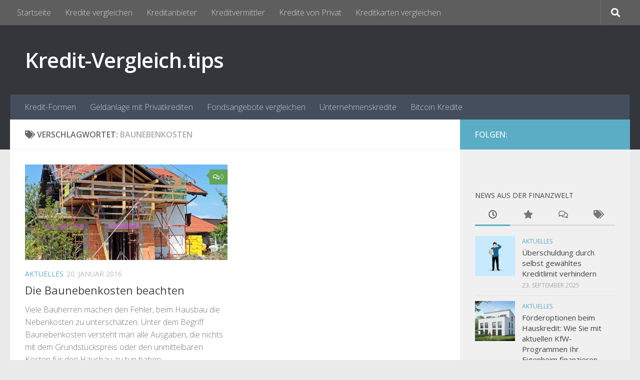

--- FILE ---
content_type: text/html; charset=UTF-8
request_url: https://www.kredit-vergleich.tips/tag/baunebenkosten
body_size: 32121
content:
<!DOCTYPE html>
<html class="no-js" lang="de">
<head>
  <meta charset="UTF-8">
  <meta name="viewport" content="width=device-width, initial-scale=1.0">
  <link rel="profile" href="https://gmpg.org/xfn/11" />
  <link rel="pingback" href="https://www.kredit-vergleich.tips/xmlrpc.php">

  <meta name='robots' content='index, follow, max-image-preview:large, max-snippet:-1, max-video-preview:-1' />
	<style>img:is([sizes="auto" i], [sizes^="auto," i]) { contain-intrinsic-size: 3000px 1500px }</style>
	<script>document.documentElement.className = document.documentElement.className.replace("no-js","js");</script>

	<!-- This site is optimized with the Yoast SEO plugin v26.0 - https://yoast.com/wordpress/plugins/seo/ -->
	<title>Baunebenkosten Archive - Kredit-Vergleich.tips</title>
	<link rel="canonical" href="https://www.kredit-vergleich.tips/tag/baunebenkosten" />
	<meta property="og:locale" content="de_DE" />
	<meta property="og:type" content="article" />
	<meta property="og:title" content="Baunebenkosten Archive - Kredit-Vergleich.tips" />
	<meta property="og:url" content="https://www.kredit-vergleich.tips/tag/baunebenkosten" />
	<meta property="og:site_name" content="Kredit-Vergleich.tips" />
	<meta name="twitter:card" content="summary_large_image" />
	<script type="application/ld+json" class="yoast-schema-graph">{"@context":"https://schema.org","@graph":[{"@type":"CollectionPage","@id":"https://www.kredit-vergleich.tips/tag/baunebenkosten","url":"https://www.kredit-vergleich.tips/tag/baunebenkosten","name":"Baunebenkosten Archive - Kredit-Vergleich.tips","isPartOf":{"@id":"https://www.kredit-vergleich.tips/#website"},"primaryImageOfPage":{"@id":"https://www.kredit-vergleich.tips/tag/baunebenkosten#primaryimage"},"image":{"@id":"https://www.kredit-vergleich.tips/tag/baunebenkosten#primaryimage"},"thumbnailUrl":"https://www.kredit-vergleich.tips/wp-content/uploads/2016/01/shell-367402_1280.jpg","breadcrumb":{"@id":"https://www.kredit-vergleich.tips/tag/baunebenkosten#breadcrumb"},"inLanguage":"de"},{"@type":"ImageObject","inLanguage":"de","@id":"https://www.kredit-vergleich.tips/tag/baunebenkosten#primaryimage","url":"https://www.kredit-vergleich.tips/wp-content/uploads/2016/01/shell-367402_1280.jpg","contentUrl":"https://www.kredit-vergleich.tips/wp-content/uploads/2016/01/shell-367402_1280.jpg","width":1280,"height":840},{"@type":"BreadcrumbList","@id":"https://www.kredit-vergleich.tips/tag/baunebenkosten#breadcrumb","itemListElement":[{"@type":"ListItem","position":1,"name":"Startseite","item":"https://www.kredit-vergleich.tips/"},{"@type":"ListItem","position":2,"name":"Baunebenkosten"}]},{"@type":"WebSite","@id":"https://www.kredit-vergleich.tips/#website","url":"https://www.kredit-vergleich.tips/","name":"Kredit-Vergleich.tips","description":"Kredite online vergleichen und bares Geld sparen.","publisher":{"@id":"https://www.kredit-vergleich.tips/#/schema/person/8e32a5f676ea9b2a7d644908cc04b078"},"potentialAction":[{"@type":"SearchAction","target":{"@type":"EntryPoint","urlTemplate":"https://www.kredit-vergleich.tips/?s={search_term_string}"},"query-input":{"@type":"PropertyValueSpecification","valueRequired":true,"valueName":"search_term_string"}}],"inLanguage":"de"},{"@type":["Person","Organization"],"@id":"https://www.kredit-vergleich.tips/#/schema/person/8e32a5f676ea9b2a7d644908cc04b078","name":"Norbert Schollum","image":{"@type":"ImageObject","inLanguage":"de","@id":"https://www.kredit-vergleich.tips/#/schema/person/image/","url":"https://secure.gravatar.com/avatar/115bbe9282b0e4d1b81e6689b6be2fe655bef82eebecabab3d839915bd24da75?s=96&d=mm&r=g","contentUrl":"https://secure.gravatar.com/avatar/115bbe9282b0e4d1b81e6689b6be2fe655bef82eebecabab3d839915bd24da75?s=96&d=mm&r=g","caption":"Norbert Schollum"},"logo":{"@id":"https://www.kredit-vergleich.tips/#/schema/person/image/"}},false]}</script>
	<!-- / Yoast SEO plugin. -->


<link rel="alternate" type="application/rss+xml" title="Kredit-Vergleich.tips &raquo; Feed" href="https://www.kredit-vergleich.tips/feed" />
<link rel="alternate" type="application/rss+xml" title="Kredit-Vergleich.tips &raquo; Kommentar-Feed" href="https://www.kredit-vergleich.tips/comments/feed" />
<link id="hu-user-gfont" rel="stylesheet" type="text/css" consent-original-href-_="//fonts.googleapis.com/css?family=Open+Sans:400,400italic,300italic,300,600&amp;subset=latin,latin-ext" consent-required="680" consent-by="services" consent-id="683"><script consent-skip-blocker="1" data-skip-lazy-load="js-extra"  data-cfasync="false">
(function () {
  // Web Font Loader compatibility (https://github.com/typekit/webfontloader)
  var modules = {
    typekit: "https://use.typekit.net",
    google: "https://fonts.googleapis.com/"
  };

  var load = function (config) {
    setTimeout(function () {
      var a = window.consentApi;

      // Only when blocker is active
      if (a) {
        // Iterate all modules and handle in a single `WebFont.load`
        Object.keys(modules).forEach(function (module) {
          var newConfigWithoutOtherModules = JSON.parse(
            JSON.stringify(config)
          );
          Object.keys(modules).forEach(function (toRemove) {
            if (toRemove !== module) {
              delete newConfigWithoutOtherModules[toRemove];
            }
          });

          if (newConfigWithoutOtherModules[module]) {
            a.unblock(modules[module]).then(function () {
              var originalLoad = window.WebFont.load;
              if (originalLoad !== load) {
                originalLoad(newConfigWithoutOtherModules);
              }
            });
          }
        });
      }
    }, 0);
  };

  if (!window.WebFont) {
    window.WebFont = {
      load: load
    };
  }
})();
</script><style>[consent-id]:not(.rcb-content-blocker):not([consent-transaction-complete]):not([consent-visual-use-parent^="children:"]):not([consent-confirm]){opacity:0!important;}
.rcb-content-blocker+.rcb-content-blocker-children-fallback~*{display:none!important;}</style><link rel="preload" href="https://www.kredit-vergleich.tips/wp-content/870633ab23ebc875cabb1767c0f1acbb/dist/1233324566.js?ver=975c5defe73b4b2fde03afbaa384a541" as="script" />
<link rel="preload" href="https://www.kredit-vergleich.tips/wp-content/870633ab23ebc875cabb1767c0f1acbb/dist/644377565.js?ver=346a9aebaecdbc3b8bedda9e20e09463" as="script" />
<link rel="alternate" type="application/rss+xml" title="Kredit-Vergleich.tips &raquo; Baunebenkosten Schlagwort-Feed" href="https://www.kredit-vergleich.tips/tag/baunebenkosten/feed" />
<script data-cfasync="false" defer src="https://www.kredit-vergleich.tips/wp-content/870633ab23ebc875cabb1767c0f1acbb/dist/1233324566.js?ver=975c5defe73b4b2fde03afbaa384a541" id="real-cookie-banner-vendor-real-cookie-banner-banner-js"></script>
<script type="application/json" data-skip-lazy-load="js-extra" data-skip-moving="true" data-no-defer nitro-exclude data-alt-type="application/ld+json" data-dont-merge data-wpmeteor-nooptimize="true" data-cfasync="false" id="ae21c6279f3098894fca3203b0d2d80571-js-extra">{"slug":"real-cookie-banner","textDomain":"real-cookie-banner","version":"5.2.9","restUrl":"https:\/\/www.kredit-vergleich.tips\/wp-json\/real-cookie-banner\/v1\/","restNamespace":"real-cookie-banner\/v1","restPathObfuscateOffset":"c0236792fd34cfff","restRoot":"https:\/\/www.kredit-vergleich.tips\/wp-json\/","restQuery":{"_v":"5.2.9","_locale":"user"},"restNonce":"53c5403e9b","restRecreateNonceEndpoint":"https:\/\/www.kredit-vergleich.tips\/wp-admin\/admin-ajax.php?action=rest-nonce","publicUrl":"https:\/\/www.kredit-vergleich.tips\/wp-content\/plugins\/real-cookie-banner\/public\/","chunkFolder":"dist","chunksLanguageFolder":"https:\/\/www.kredit-vergleich.tips\/wp-content\/languages\/mo-cache\/real-cookie-banner\/","chunks":{"chunk-config-tab-blocker.lite.js":["de_DE-83d48f038e1cf6148175589160cda67e","de_DE-e5c2f3318cd06f18a058318f5795a54b","de_DE-76129424d1eb6744d17357561a128725","de_DE-d3d8ada331df664d13fa407b77bc690b"],"chunk-config-tab-blocker.pro.js":["de_DE-ddf5ae983675e7b6eec2afc2d53654a2","de_DE-487d95eea292aab22c80aa3ae9be41f0","de_DE-ab0e642081d4d0d660276c9cebfe9f5d","de_DE-0f5f6074a855fa677e6086b82145bd50"],"chunk-config-tab-consent.lite.js":["de_DE-3823d7521a3fc2857511061e0d660408"],"chunk-config-tab-consent.pro.js":["de_DE-9cb9ecf8c1e8ce14036b5f3a5e19f098"],"chunk-config-tab-cookies.lite.js":["de_DE-1a51b37d0ef409906245c7ed80d76040","de_DE-e5c2f3318cd06f18a058318f5795a54b","de_DE-76129424d1eb6744d17357561a128725"],"chunk-config-tab-cookies.pro.js":["de_DE-572ee75deed92e7a74abba4b86604687","de_DE-487d95eea292aab22c80aa3ae9be41f0","de_DE-ab0e642081d4d0d660276c9cebfe9f5d"],"chunk-config-tab-dashboard.lite.js":["de_DE-f843c51245ecd2b389746275b3da66b6"],"chunk-config-tab-dashboard.pro.js":["de_DE-ae5ae8f925f0409361cfe395645ac077"],"chunk-config-tab-import.lite.js":["de_DE-66df94240f04843e5a208823e466a850"],"chunk-config-tab-import.pro.js":["de_DE-e5fee6b51986d4ff7a051d6f6a7b076a"],"chunk-config-tab-licensing.lite.js":["de_DE-e01f803e4093b19d6787901b9591b5a6"],"chunk-config-tab-licensing.pro.js":["de_DE-4918ea9704f47c2055904e4104d4ffba"],"chunk-config-tab-scanner.lite.js":["de_DE-b10b39f1099ef599835c729334e38429"],"chunk-config-tab-scanner.pro.js":["de_DE-752a1502ab4f0bebfa2ad50c68ef571f"],"chunk-config-tab-settings.lite.js":["de_DE-37978e0b06b4eb18b16164a2d9c93a2c"],"chunk-config-tab-settings.pro.js":["de_DE-e59d3dcc762e276255c8989fbd1f80e3"],"chunk-config-tab-tcf.lite.js":["de_DE-4f658bdbf0aa370053460bc9e3cd1f69","de_DE-e5c2f3318cd06f18a058318f5795a54b","de_DE-d3d8ada331df664d13fa407b77bc690b"],"chunk-config-tab-tcf.pro.js":["de_DE-e1e83d5b8a28f1f91f63b9de2a8b181a","de_DE-487d95eea292aab22c80aa3ae9be41f0","de_DE-0f5f6074a855fa677e6086b82145bd50"]},"others":{"customizeValuesBanner":"{\"layout\":{\"type\":\"dialog\",\"maxHeightEnabled\":false,\"maxHeight\":740,\"dialogMaxWidth\":510,\"dialogPosition\":\"middleCenter\",\"dialogMargin\":[0,0,0,0],\"bannerPosition\":\"bottom\",\"bannerMaxWidth\":1024,\"dialogBorderRadius\":3,\"borderRadius\":5,\"animationIn\":\"none\",\"animationInDuration\":1000,\"animationInOnlyMobile\":false,\"animationOut\":\"none\",\"animationOutDuration\":500,\"animationOutOnlyMobile\":false,\"overlay\":true,\"overlayBg\":\"#000000\",\"overlayBgAlpha\":38,\"overlayBlur\":2},\"decision\":{\"acceptAll\":\"button\",\"acceptEssentials\":\"button\",\"showCloseIcon\":false,\"acceptIndividual\":\"link\",\"buttonOrder\":\"all,essential,save,individual\",\"showGroups\":false,\"groupsFirstView\":false,\"saveButton\":\"always\"},\"design\":{\"bg\":\"#ffffff\",\"textAlign\":\"center\",\"linkTextDecoration\":\"underline\",\"borderWidth\":0,\"borderColor\":\"#ffffff\",\"fontSize\":13,\"fontColor\":\"#2b2b2b\",\"fontInheritFamily\":true,\"fontFamily\":\"Arial, Helvetica, sans-serif\",\"fontWeight\":\"normal\",\"boxShadowEnabled\":true,\"boxShadowOffsetX\":0,\"boxShadowOffsetY\":5,\"boxShadowBlurRadius\":13,\"boxShadowSpreadRadius\":0,\"boxShadowColor\":\"#000000\",\"boxShadowColorAlpha\":20},\"headerDesign\":{\"inheritBg\":true,\"bg\":\"#f4f4f4\",\"inheritTextAlign\":true,\"textAlign\":\"center\",\"padding\":[17,20,15,20],\"logo\":\"\",\"logoRetina\":\"\",\"logoMaxHeight\":40,\"logoPosition\":\"left\",\"logoMargin\":[5,15,5,15],\"fontSize\":20,\"fontColor\":\"#2b2b2b\",\"fontInheritFamily\":true,\"fontFamily\":\"Arial, Helvetica, sans-serif\",\"fontWeight\":\"normal\",\"borderWidth\":1,\"borderColor\":\"#efefef\"},\"bodyDesign\":{\"padding\":[15,20,10,20],\"descriptionInheritFontSize\":true,\"descriptionFontSize\":13,\"dottedGroupsInheritFontSize\":true,\"dottedGroupsFontSize\":13,\"dottedGroupsBulletColor\":\"#15779b\",\"teachingsInheritTextAlign\":true,\"teachingsTextAlign\":\"center\",\"teachingsSeparatorActive\":true,\"teachingsSeparatorWidth\":50,\"teachingsSeparatorHeight\":1,\"teachingsSeparatorColor\":\"#15779b\",\"teachingsInheritFontSize\":false,\"teachingsFontSize\":12,\"teachingsInheritFontColor\":false,\"teachingsFontColor\":\"#7c7c7c\",\"accordionMargin\":[10,0,5,0],\"accordionPadding\":[5,10,5,10],\"accordionArrowType\":\"outlined\",\"accordionArrowColor\":\"#15779b\",\"accordionBg\":\"#ffffff\",\"accordionActiveBg\":\"#f9f9f9\",\"accordionHoverBg\":\"#efefef\",\"accordionBorderWidth\":1,\"accordionBorderColor\":\"#efefef\",\"accordionTitleFontSize\":12,\"accordionTitleFontColor\":\"#2b2b2b\",\"accordionTitleFontWeight\":\"normal\",\"accordionDescriptionMargin\":[5,0,0,0],\"accordionDescriptionFontSize\":12,\"accordionDescriptionFontColor\":\"#757575\",\"accordionDescriptionFontWeight\":\"normal\",\"acceptAllOneRowLayout\":false,\"acceptAllPadding\":[10,10,10,10],\"acceptAllBg\":\"#15779b\",\"acceptAllTextAlign\":\"center\",\"acceptAllFontSize\":18,\"acceptAllFontColor\":\"#ffffff\",\"acceptAllFontWeight\":\"normal\",\"acceptAllBorderWidth\":0,\"acceptAllBorderColor\":\"#000000\",\"acceptAllHoverBg\":\"#11607d\",\"acceptAllHoverFontColor\":\"#ffffff\",\"acceptAllHoverBorderColor\":\"#000000\",\"acceptEssentialsUseAcceptAll\":true,\"acceptEssentialsButtonType\":\"\",\"acceptEssentialsPadding\":[10,10,10,10],\"acceptEssentialsBg\":\"#efefef\",\"acceptEssentialsTextAlign\":\"center\",\"acceptEssentialsFontSize\":16,\"acceptEssentialsFontColor\":\"#0a0a0a\",\"acceptEssentialsFontWeight\":\"normal\",\"acceptEssentialsBorderWidth\":0,\"acceptEssentialsBorderColor\":\"#000000\",\"acceptEssentialsHoverBg\":\"#e8e8e8\",\"acceptEssentialsHoverFontColor\":\"#000000\",\"acceptEssentialsHoverBorderColor\":\"#000000\",\"acceptIndividualPadding\":[0,5,0,5],\"acceptIndividualBg\":\"#ffffff\",\"acceptIndividualTextAlign\":\"center\",\"acceptIndividualFontSize\":15,\"acceptIndividualFontColor\":\"#15779b\",\"acceptIndividualFontWeight\":\"normal\",\"acceptIndividualBorderWidth\":0,\"acceptIndividualBorderColor\":\"#000000\",\"acceptIndividualHoverBg\":\"#ffffff\",\"acceptIndividualHoverFontColor\":\"#11607d\",\"acceptIndividualHoverBorderColor\":\"#000000\"},\"footerDesign\":{\"poweredByLink\":true,\"inheritBg\":false,\"bg\":\"#fcfcfc\",\"inheritTextAlign\":true,\"textAlign\":\"center\",\"padding\":[10,20,15,20],\"fontSize\":14,\"fontColor\":\"#7c7c7c\",\"fontInheritFamily\":true,\"fontFamily\":\"Arial, Helvetica, sans-serif\",\"fontWeight\":\"normal\",\"hoverFontColor\":\"#2b2b2b\",\"borderWidth\":1,\"borderColor\":\"#efefef\",\"languageSwitcher\":\"flags\"},\"texts\":{\"headline\":\"Privatsph\\u00e4re-Einstellungen\",\"description\":\"Wir verwenden Cookies und \\u00e4hnliche Technologien auf unserer Website und verarbeiten personenbezogene Daten von dir (z.B. IP-Adresse), um z.B. Inhalte und Anzeigen zu personalisieren, Medien von Drittanbietern einzubinden oder Zugriffe auf unsere Website zu analysieren. Die Datenverarbeitung kann auch erst in Folge gesetzter Cookies stattfinden. Wir teilen diese Daten mit Dritten, die wir in den Privatsph\\u00e4re-Einstellungen benennen.<br \\\/><br \\\/>Die Datenverarbeitung kann mit deiner Einwilligung oder auf Basis eines berechtigten Interesses erfolgen, dem du in den Privatsph\\u00e4re-Einstellungen widersprechen kannst. Du hast das Recht, nicht einzuwilligen und deine Einwilligung zu einem sp\\u00e4teren Zeitpunkt zu \\u00e4ndern oder zu widerrufen. Weitere Informationen zur Verwendung deiner Daten findest du in unserer {{privacyPolicy}}Datenschutzerkl\\u00e4rung{{\\\/privacyPolicy}}.\",\"acceptAll\":\"Alle akzeptieren\",\"acceptEssentials\":\"Weiter ohne Einwilligung\",\"acceptIndividual\":\"Privatsph\\u00e4re-Einstellungen individuell festlegen\",\"poweredBy\":\"1\",\"dataProcessingInUnsafeCountries\":\"Einige Dienste verarbeiten personenbezogene Daten in unsicheren Drittl\\u00e4ndern. Indem du in die Nutzung dieser Services einwilligst, erkl\\u00e4rst du dich auch mit der Verarbeitung deiner Daten in diesen unsicheren Drittl\\u00e4ndern gem\\u00e4\\u00df {{legalBasis}} einverstanden. Dies birgt das Risiko, dass deine Daten von Beh\\u00f6rden zu Kontroll- und \\u00dcberwachungszwecken verarbeitet werden, m\\u00f6glicherweise ohne die M\\u00f6glichkeit eines Rechtsbehelfs.\",\"ageNoticeBanner\":\"Du bist unter {{minAge}} Jahre alt? Dann kannst du nicht in optionale Services einwilligen. Du kannst deine Eltern oder Erziehungsberechtigten bitten, mit dir in diese Services einzuwilligen.\",\"ageNoticeBlocker\":\"Du bist unter {{minAge}} Jahre alt? Leider darfst du diesem Service nicht selbst zustimmen, um diese Inhalte zu sehen. Bitte deine Eltern oder Erziehungsberechtigten, dem Service mit dir zuzustimmen!\",\"listServicesNotice\":\"Wenn du alle Services akzeptierst, erlaubst du, dass {{services}} geladen werden. Diese sind nach ihrem Zweck in Gruppen {{serviceGroups}} unterteilt (Zugeh\\u00f6rigkeit durch hochgestellte Zahlen gekennzeichnet).\",\"listServicesLegitimateInterestNotice\":\"Au\\u00dferdem werden die {{services}} auf der Grundlage eines berechtigten Interesses geladen.\",\"consentForwardingExternalHosts\":\"Deine Einwilligung gilt auch auf {{websites}}.\",\"blockerHeadline\":\"{{name}} aufgrund von Privatsph\\u00e4re-Einstellungen blockiert\",\"blockerLinkShowMissing\":\"Zeige alle Services, denen du noch zustimmen musst\",\"blockerLoadButton\":\"Erforderliche Services akzeptieren und Inhalte laden\",\"blockerAcceptInfo\":\"Wenn du die blockierten Inhalte l\\u00e4dst, werden deine Datenschutzeinstellungen angepasst. Inhalte aus diesem Service werden in Zukunft nicht mehr blockiert. Du hast das Recht, deine Entscheidung jederzeit zu widerrufen oder zu \\u00e4ndern.\",\"stickyHistory\":\"Historie der Privatsph\\u00e4re-Einstellungen\",\"stickyRevoke\":\"Einwilligungen widerrufen\",\"stickyRevokeSuccessMessage\":\"Du hast die Einwilligung f\\u00fcr Services mit dessen Cookies und Verarbeitung personenbezogener Daten erfolgreich widerrufen. Die Seite wird jetzt neu geladen!\",\"stickyChange\":\"Privatsph\\u00e4re-Einstellungen \\u00e4ndern\"},\"individualLayout\":{\"inheritDialogMaxWidth\":false,\"dialogMaxWidth\":970,\"inheritBannerMaxWidth\":true,\"bannerMaxWidth\":1980,\"descriptionTextAlign\":\"left\"},\"group\":{\"checkboxBg\":\"#f0f0f0\",\"checkboxBorderWidth\":1,\"checkboxBorderColor\":\"#d2d2d2\",\"checkboxActiveColor\":\"#ffffff\",\"checkboxActiveBg\":\"#15779b\",\"checkboxActiveBorderColor\":\"#11607d\",\"groupInheritBg\":true,\"groupBg\":\"#f4f4f4\",\"groupPadding\":[15,15,15,15],\"groupSpacing\":10,\"groupBorderRadius\":5,\"groupBorderWidth\":1,\"groupBorderColor\":\"#f4f4f4\",\"headlineFontSize\":16,\"headlineFontWeight\":\"normal\",\"headlineFontColor\":\"#2b2b2b\",\"descriptionFontSize\":14,\"descriptionFontColor\":\"#7c7c7c\",\"linkColor\":\"#7c7c7c\",\"linkHoverColor\":\"#2b2b2b\",\"detailsHideLessRelevant\":true},\"saveButton\":{\"useAcceptAll\":true,\"type\":\"button\",\"padding\":[10,10,10,10],\"bg\":\"#efefef\",\"textAlign\":\"center\",\"fontSize\":16,\"fontColor\":\"#0a0a0a\",\"fontWeight\":\"normal\",\"borderWidth\":0,\"borderColor\":\"#000000\",\"hoverBg\":\"#e8e8e8\",\"hoverFontColor\":\"#000000\",\"hoverBorderColor\":\"#000000\"},\"individualTexts\":{\"headline\":\"Individuelle Privatsph\\u00e4re-Einstellungen\",\"description\":\"Wir verwenden Cookies und \\u00e4hnliche Technologien auf unserer Website und verarbeiten personenbezogene Daten von dir (z.B. IP-Adresse), um z.B. Inhalte und Anzeigen zu personalisieren, Medien von Drittanbietern einzubinden oder Zugriffe auf unsere Website zu analysieren. Die Datenverarbeitung kann auch erst in Folge gesetzter Cookies stattfinden. Wir teilen diese Daten mit Dritten, die wir in den Privatsph\\u00e4re-Einstellungen benennen.<br \\\/><br \\\/>Die Datenverarbeitung kann mit deiner Einwilligung oder auf Basis eines berechtigten Interesses erfolgen, dem du in den Privatsph\\u00e4re-Einstellungen widersprechen kannst. Du hast das Recht, nicht einzuwilligen und deine Einwilligung zu einem sp\\u00e4teren Zeitpunkt zu \\u00e4ndern oder zu widerrufen. Weitere Informationen zur Verwendung deiner Daten findest du in unserer {{privacyPolicy}}Datenschutzerkl\\u00e4rung{{\\\/privacyPolicy}}.<br \\\/><br \\\/>Im Folgenden findest du eine \\u00dcbersicht \\u00fcber alle Services, die von dieser Website genutzt werden. Du kannst dir detaillierte Informationen zu jedem Service ansehen und ihm einzeln zustimmen oder von deinem Widerspruchsrecht Gebrauch machen.\",\"save\":\"Individuelle Auswahlen speichern\",\"showMore\":\"Service-Informationen anzeigen\",\"hideMore\":\"Service-Informationen ausblenden\",\"postamble\":\"\"},\"mobile\":{\"enabled\":true,\"maxHeight\":400,\"hideHeader\":false,\"alignment\":\"bottom\",\"scalePercent\":90,\"scalePercentVertical\":-50},\"sticky\":{\"enabled\":false,\"animationsEnabled\":true,\"alignment\":\"left\",\"bubbleBorderRadius\":50,\"icon\":\"fingerprint\",\"iconCustom\":\"\",\"iconCustomRetina\":\"\",\"iconSize\":30,\"iconColor\":\"#ffffff\",\"bubbleMargin\":[10,20,20,20],\"bubblePadding\":15,\"bubbleBg\":\"#15779b\",\"bubbleBorderWidth\":0,\"bubbleBorderColor\":\"#10556f\",\"boxShadowEnabled\":true,\"boxShadowOffsetX\":0,\"boxShadowOffsetY\":2,\"boxShadowBlurRadius\":5,\"boxShadowSpreadRadius\":1,\"boxShadowColor\":\"#105b77\",\"boxShadowColorAlpha\":40,\"bubbleHoverBg\":\"#ffffff\",\"bubbleHoverBorderColor\":\"#000000\",\"hoverIconColor\":\"#000000\",\"hoverIconCustom\":\"\",\"hoverIconCustomRetina\":\"\",\"menuFontSize\":16,\"menuBorderRadius\":5,\"menuItemSpacing\":10,\"menuItemPadding\":[5,10,5,10]},\"customCss\":{\"css\":\"\",\"antiAdBlocker\":\"y\"}}","isPro":false,"showProHints":false,"proUrl":"https:\/\/devowl.io\/de\/go\/real-cookie-banner?source=rcb-lite","showLiteNotice":true,"frontend":{"groups":"[{\"id\":88,\"name\":\"Essenziell\",\"slug\":\"essenziell\",\"description\":\"Essential Services sind f\\u00fcr die grundlegende Funktionalit\\u00e4t der Website erforderlich. Sie enthalten nur technisch notwendige Services. Diesen Services kann nicht widersprochen werden.\",\"isEssential\":true,\"isDefault\":true,\"items\":[{\"id\":668,\"name\":\"Real Cookie Banner\",\"purpose\":\"Real Cookie Banner bittet Website-Besucher um die Einwilligung zum Setzen von Cookies und zur Verarbeitung personenbezogener Daten. Dazu wird jedem Website-Besucher eine UUID (pseudonyme Identifikation des Nutzers) zugewiesen, die bis zum Ablauf des Cookies zur Speicherung der Einwilligung g\\u00fcltig ist. Cookies werden dazu verwendet, um zu testen, ob Cookies gesetzt werden k\\u00f6nnen, um Referenz auf die dokumentierte Einwilligung zu speichern, um zu speichern, in welche Services aus welchen Service-Gruppen der Besucher eingewilligt hat, und, falls Einwilligung nach dem Transparency & Consent Framework (TCF) eingeholt werden, um die Einwilligungen in TCF Partner, Zwecke, besondere Zwecke, Funktionen und besondere Funktionen zu speichern. Im Rahmen der Darlegungspflicht nach DSGVO wird die erhobene Einwilligung vollumf\\u00e4nglich dokumentiert. Dazu z\\u00e4hlt neben den Services und Service-Gruppen, in welche der Besucher eingewilligt hat, und falls Einwilligung nach dem TCF Standard eingeholt werden, in welche TCF Partner, Zwecke und Funktionen der Besucher eingewilligt hat, alle Einstellungen des Cookie Banners zum Zeitpunkt der Einwilligung als auch die technischen Umst\\u00e4nde (z.B. Gr\\u00f6\\u00dfe des Sichtbereichs bei der Einwilligung) und die Nutzerinteraktionen (z.B. Klick auf Buttons), die zur Einwilligung gef\\u00fchrt haben. Die Einwilligung wird pro Sprache einmal erhoben.\",\"providerContact\":{\"phone\":\"\",\"email\":\"\",\"link\":\"\"},\"isProviderCurrentWebsite\":true,\"provider\":\"Kredit-Vergleich.tips\",\"uniqueName\":\"real-cookie-banner\",\"isEmbeddingOnlyExternalResources\":false,\"legalBasis\":\"legal-requirement\",\"dataProcessingInCountries\":[],\"dataProcessingInCountriesSpecialTreatments\":[],\"technicalDefinitions\":[{\"type\":\"http\",\"name\":\"real_cookie_banner*\",\"host\":\".kredit-vergleich.tips\",\"duration\":365,\"durationUnit\":\"d\",\"isSessionDuration\":false,\"purpose\":\"Eindeutiger Identifikator f\\u00fcr die Einwilligung, aber nicht f\\u00fcr den Website-Besucher. Revisionshash f\\u00fcr die Einstellungen des Cookie-Banners (Texte, Farben, Funktionen, Servicegruppen, Dienste, Content Blocker usw.). IDs f\\u00fcr eingewilligte Services und Service-Gruppen.\"},{\"type\":\"http\",\"name\":\"real_cookie_banner*-tcf\",\"host\":\".kredit-vergleich.tips\",\"duration\":365,\"durationUnit\":\"d\",\"isSessionDuration\":false,\"purpose\":\"Im Rahmen von TCF gesammelte Einwilligungen, die im TC-String-Format gespeichert werden, einschlie\\u00dflich TCF-Vendoren, -Zwecke, -Sonderzwecke, -Funktionen und -Sonderfunktionen.\"},{\"type\":\"http\",\"name\":\"real_cookie_banner*-gcm\",\"host\":\".kredit-vergleich.tips\",\"duration\":365,\"durationUnit\":\"d\",\"isSessionDuration\":false,\"purpose\":\"Die im Google Consent Mode gesammelten Einwilligungen in die verschiedenen Einwilligungstypen (Zwecke) werden f\\u00fcr alle mit dem Google Consent Mode kompatiblen Services gespeichert.\"},{\"type\":\"http\",\"name\":\"real_cookie_banner-test\",\"host\":\".kredit-vergleich.tips\",\"duration\":365,\"durationUnit\":\"d\",\"isSessionDuration\":false,\"purpose\":\"Cookie, der gesetzt wurde, um die Funktionalit\\u00e4t von HTTP-Cookies zu testen. Wird sofort nach dem Test gel\\u00f6scht.\"},{\"type\":\"local\",\"name\":\"real_cookie_banner*\",\"host\":\"https:\\\/\\\/www.kredit-vergleich.tips\",\"duration\":1,\"durationUnit\":\"d\",\"isSessionDuration\":false,\"purpose\":\"Eindeutiger Identifikator f\\u00fcr die Einwilligung, aber nicht f\\u00fcr den Website-Besucher. Revisionshash f\\u00fcr die Einstellungen des Cookie-Banners (Texte, Farben, Funktionen, Service-Gruppen, Services, Content Blocker usw.). IDs f\\u00fcr eingewilligte Services und Service-Gruppen. Wird nur solange gespeichert, bis die Einwilligung auf dem Website-Server dokumentiert ist.\"},{\"type\":\"local\",\"name\":\"real_cookie_banner*-tcf\",\"host\":\"https:\\\/\\\/www.kredit-vergleich.tips\",\"duration\":1,\"durationUnit\":\"d\",\"isSessionDuration\":false,\"purpose\":\"Im Rahmen von TCF gesammelte Einwilligungen werden im TC-String-Format gespeichert, einschlie\\u00dflich TCF Vendoren, Zwecke, besondere Zwecke, Funktionen und besondere Funktionen. Wird nur solange gespeichert, bis die Einwilligung auf dem Website-Server dokumentiert ist.\"},{\"type\":\"local\",\"name\":\"real_cookie_banner*-gcm\",\"host\":\"https:\\\/\\\/www.kredit-vergleich.tips\",\"duration\":1,\"durationUnit\":\"d\",\"isSessionDuration\":false,\"purpose\":\"Im Rahmen des Google Consent Mode erfasste Einwilligungen werden f\\u00fcr alle mit dem Google Consent Mode kompatiblen Services in Einwilligungstypen (Zwecke) gespeichert. Wird nur solange gespeichert, bis die Einwilligung auf dem Website-Server dokumentiert ist.\"},{\"type\":\"local\",\"name\":\"real_cookie_banner-consent-queue*\",\"host\":\"https:\\\/\\\/www.kredit-vergleich.tips\",\"duration\":1,\"durationUnit\":\"d\",\"isSessionDuration\":false,\"purpose\":\"Lokale Zwischenspeicherung (Caching) der Auswahl im Cookie-Banner, bis der Server die Einwilligung dokumentiert; Dokumentation periodisch oder bei Seitenwechseln versucht, wenn der Server nicht verf\\u00fcgbar oder \\u00fcberlastet ist.\"}],\"codeDynamics\":[],\"providerPrivacyPolicyUrl\":\"https:\\\/\\\/www.kredit-vergleich.tips\\\/impressum\",\"providerLegalNoticeUrl\":\"\",\"tagManagerOptInEventName\":\"\",\"tagManagerOptOutEventName\":\"\",\"googleConsentModeConsentTypes\":[],\"executePriority\":10,\"codeOptIn\":\"\",\"executeCodeOptInWhenNoTagManagerConsentIsGiven\":false,\"codeOptOut\":\"\",\"executeCodeOptOutWhenNoTagManagerConsentIsGiven\":false,\"deleteTechnicalDefinitionsAfterOptOut\":false,\"codeOnPageLoad\":\"\",\"presetId\":\"real-cookie-banner\"}]},{\"id\":89,\"name\":\"Funktional\",\"slug\":\"funktional\",\"description\":\"Funktionale Services sind notwendig, um \\u00fcber die wesentliche Funktionalit\\u00e4t hinausgehende Features wie h\\u00fcbschere Schriftarten, Videowiedergabe oder interaktive Web 2.0-Features bereitzustellen. Inhalte von z.B. Videoplattformen und Social Media Plattformen sind standardm\\u00e4\\u00dfig gesperrt und k\\u00f6nnen zugestimmt werden. Wenn dem Service zugestimmt wird, werden diese Inhalte automatisch ohne weitere manuelle Einwilligung geladen.\",\"isEssential\":false,\"isDefault\":true,\"items\":[{\"id\":691,\"name\":\"Kommentare\",\"purpose\":\"WordPress als Content Management System bietet die M\\u00f6glichkeit Kommentare unter Blog-Beitr\\u00e4ge und \\u00e4hnliche Inhalte zu schreiben. Das Cookie speichert den Namen, die E-Mail-Adresse und die Website eines Kommentators, um sie wieder anzuzeigen, wenn der Kommentator einen weiteren Kommentar auf dieser Website schreiben m\\u00f6chte.\",\"providerContact\":{\"phone\":\"\",\"email\":\"\",\"link\":\"\"},\"isProviderCurrentWebsite\":true,\"provider\":\"Kredit-Vergleich.tips\",\"uniqueName\":\"wordpress-comments\",\"isEmbeddingOnlyExternalResources\":false,\"legalBasis\":\"consent\",\"dataProcessingInCountries\":[],\"dataProcessingInCountriesSpecialTreatments\":[],\"technicalDefinitions\":[{\"type\":\"http\",\"name\":\"comment_author_*\",\"host\":\"kredit-vergleich.tips\",\"duration\":1,\"durationUnit\":\"y\",\"isSessionDuration\":false,\"purpose\":\"\"},{\"type\":\"http\",\"name\":\"comment_author_email_*\",\"host\":\"kredit-vergleich.tips\",\"duration\":1,\"durationUnit\":\"y\",\"isSessionDuration\":false,\"purpose\":\"\"},{\"type\":\"http\",\"name\":\"comment_author_url_*\",\"host\":\"kredit-vergleich.tips\",\"duration\":1,\"durationUnit\":\"y\",\"isSessionDuration\":false,\"purpose\":\"\"}],\"codeDynamics\":[],\"providerPrivacyPolicyUrl\":\"https:\\\/\\\/www.kredit-vergleich.tips\\\/impressum\",\"providerLegalNoticeUrl\":\"\",\"tagManagerOptInEventName\":\"\",\"tagManagerOptOutEventName\":\"\",\"googleConsentModeConsentTypes\":[],\"executePriority\":10,\"codeOptIn\":\"base64-encoded:[base64]\",\"executeCodeOptInWhenNoTagManagerConsentIsGiven\":false,\"codeOptOut\":\"\",\"executeCodeOptOutWhenNoTagManagerConsentIsGiven\":false,\"deleteTechnicalDefinitionsAfterOptOut\":false,\"codeOnPageLoad\":\"\",\"presetId\":\"wordpress-comments\"},{\"id\":669,\"name\":\"Emojis\",\"purpose\":\"WordPress Emoji ist ein Emoji-Set, das von wordpress.org geladen wird. Es werden keine Cookies im technischen Sinne auf dem Client des Nutzers gesetzt, jedoch werden technische und personenbezogene Daten wie die IP-Adresse vom Client an den Server des Dienstanbieters \\u00fcbertragen, um die Nutzung des Dienstes zu erm\\u00f6glichen.\",\"providerContact\":{\"phone\":\"\",\"email\":\"\",\"link\":\"\"},\"isProviderCurrentWebsite\":false,\"provider\":\"WordPress.org\",\"uniqueName\":\"wordpress-emojis\",\"isEmbeddingOnlyExternalResources\":true,\"legalBasis\":\"consent\",\"dataProcessingInCountries\":[\"US\"],\"dataProcessingInCountriesSpecialTreatments\":[],\"technicalDefinitions\":[{\"type\":\"http\",\"name\":\"\",\"host\":\"\",\"duration\":0,\"durationUnit\":\"y\",\"isSessionDuration\":false,\"purpose\":\"\"}],\"codeDynamics\":[],\"providerPrivacyPolicyUrl\":\"https:\\\/\\\/de.wordpress.org\\\/about\\\/privacy\\\/\",\"providerLegalNoticeUrl\":\"\",\"tagManagerOptInEventName\":\"\",\"tagManagerOptOutEventName\":\"\",\"googleConsentModeConsentTypes\":[],\"executePriority\":10,\"codeOptIn\":\"\",\"executeCodeOptInWhenNoTagManagerConsentIsGiven\":false,\"codeOptOut\":\"\",\"executeCodeOptOutWhenNoTagManagerConsentIsGiven\":false,\"deleteTechnicalDefinitionsAfterOptOut\":false,\"codeOnPageLoad\":\"\",\"presetId\":\"wordpress-emojis\"},{\"id\":670,\"name\":\"YouTube\",\"purpose\":\"YouTube erm\\u00f6glicht die direkte Einbettung von auf youtube.com ver\\u00f6ffentlichten Inhalten in Websites. Die Cookies werden verwendet, um besuchte Websites und detaillierte Statistiken \\u00fcber das Nutzerverhalten zu sammeln. Diese Daten k\\u00f6nnen mit den Daten der auf youtube.com und google.com angemeldeten Nutzer verkn\\u00fcpft werden.\",\"providerContact\":{\"phone\":\"\",\"email\":\"\",\"link\":\"\"},\"isProviderCurrentWebsite\":false,\"provider\":\"Google Ireland Limited\",\"uniqueName\":\"youtube\",\"isEmbeddingOnlyExternalResources\":false,\"legalBasis\":\"consent\",\"dataProcessingInCountries\":[\"US\"],\"dataProcessingInCountriesSpecialTreatments\":[],\"technicalDefinitions\":[{\"type\":\"http\",\"name\":\"SIDCC\",\"host\":\".youtube.com\",\"duration\":1,\"durationUnit\":\"y\",\"isSessionDuration\":false,\"purpose\":\"\"},{\"type\":\"http\",\"name\":\"__Secure-3PAPISID\",\"host\":\".youtube.com\",\"duration\":2,\"durationUnit\":\"y\",\"isSessionDuration\":false,\"purpose\":\"\"},{\"type\":\"http\",\"name\":\"__Secure-APISID\",\"host\":\".youtube.com\",\"duration\":1,\"durationUnit\":\"mo\",\"isSessionDuration\":false,\"purpose\":\"\"},{\"type\":\"http\",\"name\":\"__Secure-SSID\",\"host\":\".youtube.com\",\"duration\":1,\"durationUnit\":\"mo\",\"isSessionDuration\":false,\"purpose\":\"\"},{\"type\":\"http\",\"name\":\"__Secure-HSID\",\"host\":\".youtube.com\",\"duration\":1,\"durationUnit\":\"mo\",\"isSessionDuration\":false,\"purpose\":\"\"},{\"type\":\"http\",\"name\":\"APISID\",\"host\":\".youtube.com\",\"duration\":6,\"durationUnit\":\"mo\",\"isSessionDuration\":false,\"purpose\":\"\"},{\"type\":\"http\",\"name\":\"__Secure-3PSID\",\"host\":\".youtube.com\",\"duration\":6,\"durationUnit\":\"mo\",\"isSessionDuration\":false,\"purpose\":\"\"},{\"type\":\"http\",\"name\":\"SAPISID\",\"host\":\".youtube.com\",\"duration\":2,\"durationUnit\":\"y\",\"isSessionDuration\":false,\"purpose\":\"\"},{\"type\":\"http\",\"name\":\"HSID\",\"host\":\".youtube.com\",\"duration\":6,\"durationUnit\":\"mo\",\"isSessionDuration\":false,\"purpose\":\"\"},{\"type\":\"http\",\"name\":\"SSID\",\"host\":\".youtube.com\",\"duration\":2,\"durationUnit\":\"y\",\"isSessionDuration\":false,\"purpose\":\"\"},{\"type\":\"http\",\"name\":\"SID\",\"host\":\".youtube.com\",\"duration\":6,\"durationUnit\":\"mo\",\"isSessionDuration\":false,\"purpose\":\"\"},{\"type\":\"http\",\"name\":\"1P_JAR\",\"host\":\".youtube.com\",\"duration\":1,\"durationUnit\":\"mo\",\"isSessionDuration\":false,\"purpose\":\"\"},{\"type\":\"http\",\"name\":\"SEARCH_SAMESITE\",\"host\":\".youtube.com\",\"duration\":6,\"durationUnit\":\"mo\",\"isSessionDuration\":false,\"purpose\":\"\"},{\"type\":\"http\",\"name\":\"CONSENT\",\"host\":\".youtube.com\",\"duration\":6,\"durationUnit\":\"y\",\"isSessionDuration\":false,\"purpose\":\"\"},{\"type\":\"http\",\"name\":\"YSC\",\"host\":\".youtube.com\",\"duration\":0,\"durationUnit\":\"y\",\"isSessionDuration\":true,\"purpose\":\"\"},{\"type\":\"http\",\"name\":\"SIDCC\",\"host\":\".youtube.com\",\"duration\":6,\"durationUnit\":\"mo\",\"isSessionDuration\":false,\"purpose\":\"\"},{\"type\":\"http\",\"name\":\"LOGIN_INFO\",\"host\":\".youtube.com\",\"duration\":2,\"durationUnit\":\"y\",\"isSessionDuration\":false,\"purpose\":\"\"},{\"type\":\"http\",\"name\":\"HSID\",\"host\":\".youtube.com\",\"duration\":2,\"durationUnit\":\"y\",\"isSessionDuration\":false,\"purpose\":\"\"},{\"type\":\"http\",\"name\":\"VISITOR_INFO1_LIVE\",\"host\":\".youtube.com\",\"duration\":6,\"durationUnit\":\"mo\",\"isSessionDuration\":false,\"purpose\":\"\"},{\"type\":\"http\",\"name\":\"__Secure-3PAPISID\",\"host\":\".youtube.com\",\"duration\":6,\"durationUnit\":\"mo\",\"isSessionDuration\":false,\"purpose\":\"\"},{\"type\":\"http\",\"name\":\"CONSENT\",\"host\":\".youtube.com\",\"duration\":18,\"durationUnit\":\"y\",\"isSessionDuration\":false,\"purpose\":\"\"},{\"type\":\"http\",\"name\":\"SSID\",\"host\":\".youtube.com\",\"duration\":6,\"durationUnit\":\"mo\",\"isSessionDuration\":false,\"purpose\":\"\"},{\"type\":\"http\",\"name\":\"__Secure-SSID\",\"host\":\".youtube.com\",\"duration\":1,\"durationUnit\":\"mo\",\"isSessionDuration\":false,\"purpose\":\"\"},{\"type\":\"http\",\"name\":\"__Secure-APISID\",\"host\":\".youtube.com\",\"duration\":1,\"durationUnit\":\"mo\",\"isSessionDuration\":false,\"purpose\":\"\"},{\"type\":\"http\",\"name\":\"__Secure-HSID\",\"host\":\".youtube.com\",\"duration\":1,\"durationUnit\":\"mo\",\"isSessionDuration\":false,\"purpose\":\"\"},{\"type\":\"http\",\"name\":\"SAPISID\",\"host\":\".youtube.com\",\"duration\":6,\"durationUnit\":\"mo\",\"isSessionDuration\":false,\"purpose\":\"\"},{\"type\":\"http\",\"name\":\"APISID\",\"host\":\".youtube.com\",\"duration\":2,\"durationUnit\":\"y\",\"isSessionDuration\":false,\"purpose\":\"\"},{\"type\":\"http\",\"name\":\"__Secure-3PSID\",\"host\":\".youtube.com\",\"duration\":2,\"durationUnit\":\"y\",\"isSessionDuration\":false,\"purpose\":\"\"},{\"type\":\"http\",\"name\":\"PREF\",\"host\":\".youtube.com\",\"duration\":8,\"durationUnit\":\"mo\",\"isSessionDuration\":false,\"purpose\":\"\"},{\"type\":\"http\",\"name\":\"SID\",\"host\":\".youtube.com\",\"duration\":2,\"durationUnit\":\"y\",\"isSessionDuration\":false,\"purpose\":\"\"},{\"type\":\"http\",\"name\":\"s_gl\",\"host\":\".youtube.com\",\"duration\":0,\"durationUnit\":\"y\",\"isSessionDuration\":true,\"purpose\":\"\"},{\"type\":\"http\",\"name\":\"SIDCC\",\"host\":\".google.com\",\"duration\":1,\"durationUnit\":\"y\",\"isSessionDuration\":false,\"purpose\":\"\"},{\"type\":\"http\",\"name\":\"__Secure-3PAPISID\",\"host\":\".google.com\",\"duration\":2,\"durationUnit\":\"y\",\"isSessionDuration\":false,\"purpose\":\"\"},{\"type\":\"http\",\"name\":\"SAPISID\",\"host\":\".google.com\",\"duration\":2,\"durationUnit\":\"y\",\"isSessionDuration\":false,\"purpose\":\"\"},{\"type\":\"http\",\"name\":\"APISID\",\"host\":\".google.com\",\"duration\":2,\"durationUnit\":\"y\",\"isSessionDuration\":false,\"purpose\":\"\"},{\"type\":\"http\",\"name\":\"SSID\",\"host\":\".google.com\",\"duration\":2,\"durationUnit\":\"y\",\"isSessionDuration\":false,\"purpose\":\"\"},{\"type\":\"http\",\"name\":\"HSID\",\"host\":\".google.com\",\"duration\":2,\"durationUnit\":\"y\",\"isSessionDuration\":false,\"purpose\":\"\"},{\"type\":\"http\",\"name\":\"__Secure-3PSID\",\"host\":\".google.com\",\"duration\":2,\"durationUnit\":\"y\",\"isSessionDuration\":false,\"purpose\":\"\"},{\"type\":\"http\",\"name\":\"SID\",\"host\":\".google.com\",\"duration\":2,\"durationUnit\":\"y\",\"isSessionDuration\":false,\"purpose\":\"\"},{\"type\":\"http\",\"name\":\"CONSENT\",\"host\":\".google.com\",\"duration\":18,\"durationUnit\":\"y\",\"isSessionDuration\":false,\"purpose\":\"\"},{\"type\":\"http\",\"name\":\"NID\",\"host\":\".google.com\",\"duration\":6,\"durationUnit\":\"mo\",\"isSessionDuration\":false,\"purpose\":\"\"},{\"type\":\"http\",\"name\":\"1P_JAR\",\"host\":\".google.com\",\"duration\":1,\"durationUnit\":\"mo\",\"isSessionDuration\":false,\"purpose\":\"\"},{\"type\":\"http\",\"name\":\"DV\",\"host\":\"www.google.com\",\"duration\":1,\"durationUnit\":\"m\",\"isSessionDuration\":false,\"purpose\":\"\"}],\"codeDynamics\":[],\"providerPrivacyPolicyUrl\":\"https:\\\/\\\/policies.google.com\\\/privacy\",\"providerLegalNoticeUrl\":\"\",\"tagManagerOptInEventName\":\"\",\"tagManagerOptOutEventName\":\"\",\"googleConsentModeConsentTypes\":[],\"executePriority\":10,\"codeOptIn\":\"\",\"executeCodeOptInWhenNoTagManagerConsentIsGiven\":false,\"codeOptOut\":\"\",\"executeCodeOptOutWhenNoTagManagerConsentIsGiven\":false,\"deleteTechnicalDefinitionsAfterOptOut\":false,\"codeOnPageLoad\":\"\",\"presetId\":\"youtube\"},{\"id\":671,\"name\":\"Gravatar (Avatar images)\",\"purpose\":\"Gravatar ist ein Dienst, bei dem Personen ihre E-Mail-Adresse mit einem Avatar-Bild verkn\\u00fcpfen k\\u00f6nnen, dass beispielsweise im Kommentarbereich geladen wird. Auf dem Client des Nutzers werden keine Cookies im technischen Sinne gesetzt, aber es werden technische und pers\\u00f6nliche Daten wie z.B. die IP-Adresse vom Client zum Server des Diensteanbieters \\u00fcbertragen, um die Nutzung des Dienstes zu erm\\u00f6glichen.\",\"providerContact\":{\"phone\":\"\",\"email\":\"\",\"link\":\"\"},\"isProviderCurrentWebsite\":false,\"provider\":\"Automattic Inc.\",\"uniqueName\":\"gravatar-avatar-images\",\"isEmbeddingOnlyExternalResources\":true,\"legalBasis\":\"consent\",\"dataProcessingInCountries\":[\"US\"],\"dataProcessingInCountriesSpecialTreatments\":[],\"technicalDefinitions\":[{\"type\":\"http\",\"name\":\"\",\"host\":\"\",\"duration\":0,\"durationUnit\":\"y\",\"isSessionDuration\":false,\"purpose\":\"\"}],\"codeDynamics\":[],\"providerPrivacyPolicyUrl\":\"https:\\\/\\\/automattic.com\\\/privacy\\\/\",\"providerLegalNoticeUrl\":\"\",\"tagManagerOptInEventName\":\"\",\"tagManagerOptOutEventName\":\"\",\"googleConsentModeConsentTypes\":[],\"executePriority\":10,\"codeOptIn\":\"\",\"executeCodeOptInWhenNoTagManagerConsentIsGiven\":false,\"codeOptOut\":\"\",\"executeCodeOptOutWhenNoTagManagerConsentIsGiven\":false,\"deleteTechnicalDefinitionsAfterOptOut\":false,\"codeOnPageLoad\":\"\",\"presetId\":\"gravatar-avatar-images\"},{\"id\":680,\"name\":\"Google Fonts\",\"purpose\":\"Google Fonts ist ein Dienst, der Schriften, die nicht auf dem Client-Ger\\u00e4t des Nutzers installiert sind, herunterl\\u00e4dt und in die Website einbettet. Auf dem Client-Ger\\u00e4t des Nutzers werden keine Cookies im technischen Sinne gesetzt, aber es werden technische und pers\\u00f6nliche Daten wie z.B. die IP-Adresse vom Client an den Server des Diensteanbieters \\u00fcbertragen, um die Nutzung des Dienstes zu erm\\u00f6glichen.\",\"providerContact\":{\"phone\":\"\",\"email\":\"\",\"link\":\"\"},\"isProviderCurrentWebsite\":false,\"provider\":\"Google Ireland Limited\",\"uniqueName\":\"google-fonts\",\"isEmbeddingOnlyExternalResources\":true,\"legalBasis\":\"consent\",\"dataProcessingInCountries\":[\"US\"],\"dataProcessingInCountriesSpecialTreatments\":[],\"technicalDefinitions\":[{\"type\":\"http\",\"name\":\"\",\"host\":\"\",\"duration\":0,\"durationUnit\":\"y\",\"isSessionDuration\":false,\"purpose\":\"\"}],\"codeDynamics\":[],\"providerPrivacyPolicyUrl\":\"https:\\\/\\\/policies.google.com\\\/privacy\",\"providerLegalNoticeUrl\":\"\",\"tagManagerOptInEventName\":\"\",\"tagManagerOptOutEventName\":\"\",\"googleConsentModeConsentTypes\":[],\"executePriority\":10,\"codeOptIn\":\"\",\"executeCodeOptInWhenNoTagManagerConsentIsGiven\":false,\"codeOptOut\":\"\",\"executeCodeOptOutWhenNoTagManagerConsentIsGiven\":false,\"deleteTechnicalDefinitionsAfterOptOut\":false,\"codeOnPageLoad\":\"base64-encoded:[base64]\",\"presetId\":\"google-fonts\"},{\"id\":681,\"name\":\"Auxmoney\",\"purpose\":\"\",\"providerContact\":{\"phone\":\"\",\"email\":\"\",\"link\":\"\"},\"isProviderCurrentWebsite\":false,\"provider\":\"auxmoney GmbH\",\"uniqueName\":\"\",\"isEmbeddingOnlyExternalResources\":false,\"legalBasis\":\"consent\",\"dataProcessingInCountries\":[],\"dataProcessingInCountriesSpecialTreatments\":[],\"technicalDefinitions\":[{\"type\":\"http\",\"name\":\"auxuid\",\"host\":\".auxmoney-partnerprogramm.de\",\"duration\":0,\"durationUnit\":\"y\",\"isSessionDuration\":true,\"purpose\":\"\"}],\"codeDynamics\":[],\"providerPrivacyPolicyUrl\":\"https:\\\/\\\/www.auxmoney.com\\\/infos\\\/datenschutzvereinbarung\",\"providerLegalNoticeUrl\":\"\",\"tagManagerOptInEventName\":\"\",\"tagManagerOptOutEventName\":\"\",\"googleConsentModeConsentTypes\":[],\"executePriority\":10,\"codeOptIn\":\"\",\"executeCodeOptInWhenNoTagManagerConsentIsGiven\":false,\"codeOptOut\":\"\",\"executeCodeOptOutWhenNoTagManagerConsentIsGiven\":false,\"deleteTechnicalDefinitionsAfterOptOut\":false,\"codeOnPageLoad\":\"\",\"presetId\":\"\"},{\"id\":682,\"name\":\"TARIFCHECK24 GmbH\",\"purpose\":\"Verlgiechsrechner f\\u00fcr Versicherungen und Kredite\",\"providerContact\":{\"phone\":\"\",\"email\":\"\",\"link\":\"\"},\"isProviderCurrentWebsite\":false,\"provider\":\"TARIFCHECK24 GmbH\",\"uniqueName\":\"\",\"isEmbeddingOnlyExternalResources\":false,\"legalBasis\":\"consent\",\"dataProcessingInCountries\":[],\"dataProcessingInCountriesSpecialTreatments\":[],\"technicalDefinitions\":[{\"type\":\"http\",\"name\":\"referer\",\"host\":\".generaltracking.de\",\"duration\":3,\"durationUnit\":\"y\",\"isSessionDuration\":false,\"purpose\":\"\"},{\"type\":\"http\",\"name\":\"click\",\"host\":\"a.partner-versicherung.de\",\"duration\":1,\"durationUnit\":\"d\",\"isSessionDuration\":false,\"purpose\":\"\"},{\"type\":\"http\",\"name\":\"credit_START_URL\",\"host\":\".check24.de\",\"duration\":5,\"durationUnit\":\"d\",\"isSessionDuration\":false,\"purpose\":\"\"},{\"type\":\"http\",\"name\":\"kredit_sid\",\"host\":\"check24.de\",\"duration\":0,\"durationUnit\":\"y\",\"isSessionDuration\":true,\"purpose\":\"\"},{\"type\":\"http\",\"name\":\"ppset\",\"host\":\".check24.de\",\"duration\":5,\"durationUnit\":\"d\",\"isSessionDuration\":false,\"purpose\":\"\"},{\"type\":\"http\",\"name\":\"bpm\",\"host\":\".check24.de\",\"duration\":1,\"durationUnit\":\"mo\",\"isSessionDuration\":false,\"purpose\":\"\"},{\"type\":\"http\",\"name\":\"hash\",\"host\":\".generaltracking.de\",\"duration\":3,\"durationUnit\":\"y\",\"isSessionDuration\":false,\"purpose\":\"\"},{\"type\":\"http\",\"name\":\"timestamp_creation\",\"host\":\".generaltracking.de\",\"duration\":3,\"durationUnit\":\"y\",\"isSessionDuration\":false,\"purpose\":\"\"},{\"type\":\"http\",\"name\":\"timestamp_access\",\"host\":\".generaltracking.de\",\"duration\":3,\"durationUnit\":\"y\",\"isSessionDuration\":false,\"purpose\":\"\"},{\"type\":\"http\",\"name\":\"v\",\"host\":\".generaltracking.de\",\"duration\":3,\"durationUnit\":\"y\",\"isSessionDuration\":false,\"purpose\":\"\"},{\"type\":\"http\",\"name\":\"c_id\",\"host\":\".mr-money.de\",\"duration\":1,\"durationUnit\":\"y\",\"isSessionDuration\":false,\"purpose\":\"\"},{\"type\":\"http\",\"name\":\"mrmoHR\",\"host\":\".mr-money.de\",\"duration\":1,\"durationUnit\":\"y\",\"isSessionDuration\":false,\"purpose\":\"\"}],\"codeDynamics\":[],\"providerPrivacyPolicyUrl\":\"https:\\\/\\\/www.tarifcheck-partnerprogramm.de\\\/datenschutz\\\/\",\"providerLegalNoticeUrl\":\"\",\"tagManagerOptInEventName\":\"\",\"tagManagerOptOutEventName\":\"\",\"googleConsentModeConsentTypes\":[],\"executePriority\":10,\"codeOptIn\":\"\",\"executeCodeOptInWhenNoTagManagerConsentIsGiven\":false,\"codeOptOut\":\"\",\"executeCodeOptOutWhenNoTagManagerConsentIsGiven\":false,\"deleteTechnicalDefinitionsAfterOptOut\":false,\"codeOnPageLoad\":\"\",\"presetId\":\"\"}]},{\"id\":91,\"name\":\"Marketing\",\"slug\":\"marketing\",\"description\":\"Marketing Services werden von uns und Dritten genutzt, um das Verhalten einzelner Nutzer aufzuzeichnen, die gesammelten Daten zu analysieren und z.B. personalisierte Werbung anzuzeigen. Diese Services erm\\u00f6glichen es uns, Nutzer \\u00fcber mehrere Websites hinweg zu verfolgen.\",\"isEssential\":false,\"isDefault\":true,\"items\":[{\"id\":672,\"name\":\"A-Ads Advertising\",\"purpose\":\"\",\"providerContact\":{\"phone\":\"\",\"email\":\"\",\"link\":\"\"},\"isProviderCurrentWebsite\":false,\"provider\":\"A-Ads https:\\\/\\\/a-ads.com\\\/\",\"uniqueName\":\"\",\"isEmbeddingOnlyExternalResources\":true,\"legalBasis\":\"consent\",\"dataProcessingInCountries\":[],\"dataProcessingInCountriesSpecialTreatments\":[],\"technicalDefinitions\":[{\"type\":\"http\",\"name\":\"\",\"host\":\"\",\"duration\":0,\"durationUnit\":\"y\",\"isSessionDuration\":false,\"purpose\":\"\"}],\"codeDynamics\":[],\"providerPrivacyPolicyUrl\":\"https:\\\/\\\/a-ads.com\\\/privacy_policy\",\"providerLegalNoticeUrl\":\"\",\"tagManagerOptInEventName\":\"\",\"tagManagerOptOutEventName\":\"\",\"googleConsentModeConsentTypes\":[],\"executePriority\":10,\"codeOptIn\":\"\",\"executeCodeOptInWhenNoTagManagerConsentIsGiven\":false,\"codeOptOut\":\"\",\"executeCodeOptOutWhenNoTagManagerConsentIsGiven\":false,\"deleteTechnicalDefinitionsAfterOptOut\":false,\"codeOnPageLoad\":\"\",\"presetId\":\"\"},{\"id\":673,\"name\":\"Revive Adserver\",\"purpose\":\"Steuerung der Auslieferung von Werbeanzeigen.\",\"providerContact\":{\"phone\":\"\",\"email\":\"\",\"link\":\"\"},\"isProviderCurrentWebsite\":false,\"provider\":\"Luminea IT Services GmbH\",\"uniqueName\":\"\",\"isEmbeddingOnlyExternalResources\":false,\"legalBasis\":\"consent\",\"dataProcessingInCountries\":[],\"dataProcessingInCountriesSpecialTreatments\":[],\"technicalDefinitions\":[{\"type\":\"http\",\"name\":\"OAID\",\"host\":\"a.xl24.net\",\"duration\":1,\"durationUnit\":\"y\",\"isSessionDuration\":false,\"purpose\":\"\"},{\"type\":\"http\",\"name\":\"OACBLOCK\",\"host\":\"a.xl24.net\",\"duration\":0,\"durationUnit\":\"y\",\"isSessionDuration\":true,\"purpose\":\"\"},{\"type\":\"http\",\"name\":\"OASCCAP\",\"host\":\"a.xl24.net\",\"duration\":0,\"durationUnit\":\"y\",\"isSessionDuration\":true,\"purpose\":\"\"}],\"codeDynamics\":[],\"providerPrivacyPolicyUrl\":\"\",\"providerLegalNoticeUrl\":\"\",\"tagManagerOptInEventName\":\"\",\"tagManagerOptOutEventName\":\"\",\"googleConsentModeConsentTypes\":[],\"executePriority\":10,\"codeOptIn\":\"\",\"executeCodeOptInWhenNoTagManagerConsentIsGiven\":false,\"codeOptOut\":\"\",\"executeCodeOptOutWhenNoTagManagerConsentIsGiven\":false,\"deleteTechnicalDefinitionsAfterOptOut\":false,\"codeOnPageLoad\":\"\",\"presetId\":\"\"}]}]","links":[{"id":727,"label":"Datenschutzerkl\u00e4rung","pageType":"privacyPolicy","isExternalUrl":false,"pageId":21,"url":"https:\/\/www.kredit-vergleich.tips\/impressum","hideCookieBanner":true,"isTargetBlank":true},{"id":728,"label":"Impressum","pageType":"legalNotice","isExternalUrl":false,"pageId":21,"url":"https:\/\/www.kredit-vergleich.tips\/impressum","hideCookieBanner":true,"isTargetBlank":true}],"websiteOperator":{"address":"","country":"","contactEmail":"base64-encoded:aW5mb0BrcmVkaXQtdmVyZ2xlaWNoLnRpcHM=","contactPhone":"","contactFormUrl":false},"blocker":[{"id":685,"name":"TARIFCHECK24 GmbH","description":"Vergleichsrechner f\u00fcr Kredite und Versicherungen","rules":["*a.partner-versicherung.de*"],"criteria":"services","tcfVendors":[],"tcfPurposes":[1],"services":[682],"isVisual":true,"visualType":"default","visualMediaThumbnail":0,"visualContentType":"","isVisualDarkMode":false,"visualBlur":0,"visualDownloadThumbnail":false,"visualHeroButtonText":"","shouldForceToShowVisual":false,"presetId":"","visualThumbnail":null},{"id":684,"name":"Auxmoney","description":"Kreditvergleich","rules":["*auxmoney-partnerprogramm.de*"],"criteria":"services","tcfVendors":[],"tcfPurposes":[1],"services":[681],"isVisual":true,"visualType":"default","visualMediaThumbnail":0,"visualContentType":"","isVisualDarkMode":false,"visualBlur":0,"visualDownloadThumbnail":false,"visualHeroButtonText":"","shouldForceToShowVisual":false,"presetId":"","visualThumbnail":null},{"id":683,"name":"Google Fonts","description":"","rules":["*fonts.googleapis.com*","*ajax.googleapis.com\/ajax\/libs\/webfont\/1\/webfont.js*","*fonts.gstatic.com*"],"criteria":"services","tcfVendors":[],"tcfPurposes":[1],"services":[680],"isVisual":false,"visualType":"default","visualMediaThumbnail":0,"visualContentType":"","isVisualDarkMode":false,"visualBlur":0,"visualDownloadThumbnail":false,"visualHeroButtonText":"","shouldForceToShowVisual":false,"presetId":"google-fonts","visualThumbnail":null},{"id":678,"name":"Gravatar","description":"","rules":["*gravatar.com\/avatar*"],"criteria":"services","tcfVendors":[],"tcfPurposes":[1],"services":[671],"isVisual":false,"visualType":"default","visualMediaThumbnail":0,"visualContentType":"","isVisualDarkMode":false,"visualBlur":0,"visualDownloadThumbnail":false,"visualHeroButtonText":"","shouldForceToShowVisual":false,"presetId":"gravatar-avatar-images","visualThumbnail":null},{"id":677,"name":"Revive Adserver","description":"","rules":["*a.xl24.net*"],"criteria":"services","tcfVendors":[],"tcfPurposes":[1],"services":[673],"isVisual":true,"visualType":"default","visualMediaThumbnail":0,"visualContentType":"","isVisualDarkMode":false,"visualBlur":0,"visualDownloadThumbnail":false,"visualHeroButtonText":"","shouldForceToShowVisual":false,"presetId":"","visualThumbnail":null},{"id":676,"name":"YouTube","description":"Video von YouTube wurde blockiert, da du nicht erlaubt hast, ihn zu laden.","rules":["*youtube.com*","*youtu.be*","*youtube-nocookie.com*","*ytimg.com*","div[data-settings*=\"youtube_url\"]"],"criteria":"services","tcfVendors":[],"tcfPurposes":[1],"services":[670],"isVisual":true,"visualType":"default","visualMediaThumbnail":0,"visualContentType":"","isVisualDarkMode":false,"visualBlur":0,"visualDownloadThumbnail":false,"visualHeroButtonText":"","shouldForceToShowVisual":false,"presetId":"youtube","visualThumbnail":null},{"id":674,"name":"WordPress Emojis","description":"","rules":["*s.w.org\/images\/core\/emoji*","window._wpemojiSettings","link[href=\"\/\/s.w.org\"]"],"criteria":"services","tcfVendors":[],"tcfPurposes":[1],"services":[669],"isVisual":false,"visualType":"default","visualMediaThumbnail":0,"visualContentType":"","isVisualDarkMode":false,"visualBlur":0,"visualDownloadThumbnail":false,"visualHeroButtonText":"","shouldForceToShowVisual":false,"presetId":"wordpress-emojis","visualThumbnail":null}],"languageSwitcher":[],"predefinedDataProcessingInSafeCountriesLists":{"GDPR":["AT","BE","BG","HR","CY","CZ","DK","EE","FI","FR","DE","GR","HU","IE","IS","IT","LI","LV","LT","LU","MT","NL","NO","PL","PT","RO","SK","SI","ES","SE"],"DSG":["CH"],"GDPR+DSG":[],"ADEQUACY_EU":["AD","AR","CA","FO","GG","IL","IM","JP","JE","NZ","KR","CH","GB","UY","US"],"ADEQUACY_CH":["DE","AD","AR","AT","BE","BG","CA","CY","HR","DK","ES","EE","FI","FR","GI","GR","GG","HU","IM","FO","IE","IS","IL","IT","JE","LV","LI","LT","LU","MT","MC","NO","NZ","NL","PL","PT","CZ","RO","GB","SK","SI","SE","UY","US"]},"decisionCookieName":"real_cookie_banner-v:2_blog:1_path:ddff266","revisionHash":"d9486e7f142ecb124098d76e1d319840","territorialLegalBasis":["gdpr-eprivacy"],"setCookiesViaManager":"none","isRespectDoNotTrack":true,"failedConsentDocumentationHandling":"essentials","isAcceptAllForBots":true,"isDataProcessingInUnsafeCountries":false,"isAgeNotice":true,"ageNoticeAgeLimit":16,"isListServicesNotice":true,"isBannerLessConsent":false,"isTcf":false,"isGcm":false,"isGcmListPurposes":false,"hasLazyData":false},"anonymousContentUrl":"https:\/\/www.kredit-vergleich.tips\/wp-content\/870633ab23ebc875cabb1767c0f1acbb\/dist\/","anonymousHash":"870633ab23ebc875cabb1767c0f1acbb","hasDynamicPreDecisions":false,"isLicensed":true,"isDevLicense":false,"multilingualSkipHTMLForTag":"","isCurrentlyInTranslationEditorPreview":false,"defaultLanguage":"","currentLanguage":"","activeLanguages":[],"context":"","iso3166OneAlpha2":{"AF":"Afghanistan","AL":"Albanien","DZ":"Algerien","AS":"Amerikanisch-Samoa","AD":"Andorra","AO":"Angola","AI":"Anguilla","AQ":"Antarktis","AG":"Antigua und Barbuda","AR":"Argentinien","AM":"Armenien","AW":"Aruba","AZ":"Aserbaidschan","AU":"Australien","BS":"Bahamas","BH":"Bahrain","BD":"Bangladesch","BB":"Barbados","BY":"Belarus","BE":"Belgien","BZ":"Belize","BJ":"Benin","BM":"Bermuda","BT":"Bhutan","BO":"Bolivien","BA":"Bosnien und Herzegowina","BW":"Botswana","BV":"Bouvetinsel","BR":"Brasilien","IO":"Britisches Territorium im Indischen Ozean","BN":"Brunei Darussalam","BG":"Bulgarien","BF":"Burkina Faso","BI":"Burundi","CL":"Chile","CN":"China","CK":"Cookinseln","CR":"Costa Rica","DE":"Deutschland","LA":"Die Laotische Demokratische Volksrepublik","DM":"Dominica","DO":"Dominikanische Republik","DJ":"Dschibuti","DK":"D\u00e4nemark","EC":"Ecuador","SV":"El Salvador","ER":"Eritrea","EE":"Estland","FK":"Falklandinseln (Malwinen)","FJ":"Fidschi","FI":"Finnland","FR":"Frankreich","GF":"Franz\u00f6sisch-Guayana","PF":"Franz\u00f6sisch-Polynesien","TF":"Franz\u00f6sische S\u00fcd- und Antarktisgebiete","FO":"F\u00e4r\u00f6er Inseln","FM":"F\u00f6derierte Staaten von Mikronesien","GA":"Gabun","GM":"Gambia","GE":"Georgien","GH":"Ghana","GI":"Gibraltar","GD":"Grenada","GR":"Griechenland","GL":"Gr\u00f6nland","GP":"Guadeloupe","GU":"Guam","GT":"Guatemala","GG":"Guernsey","GN":"Guinea","GW":"Guinea-Bissau","GY":"Guyana","HT":"Haiti","HM":"Heard und die McDonaldinseln","VA":"Heiliger Stuhl (Staat Vatikanstadt)","HN":"Honduras","HK":"Hong Kong","IN":"Indien","ID":"Indonesien","IQ":"Irak","IE":"Irland","IR":"Islamische Republik Iran","IS":"Island","IM":"Isle of Man","IL":"Israel","IT":"Italien","JM":"Jamaika","JP":"Japan","YE":"Jemen","JE":"Jersey","JO":"Jordanien","VG":"Jungferninseln, Britisch","VI":"Jungferninseln, U.S.","KY":"Kaimaninseln","KH":"Kambodscha","CM":"Kamerun","CA":"Kanada","CV":"Kap Verde","KZ":"Kasachstan","QA":"Katar","KE":"Kenia","KG":"Kirgisistan","KI":"Kiribati","UM":"Kleinere Inselbesitzungen der Vereinigten Staaten","CC":"Kokosinseln","CO":"Kolumbien","KM":"Komoren","CG":"Kongo","CD":"Kongo, Demokratische Republik","KR":"Korea","HR":"Kroatien","CU":"Kuba","KW":"Kuwait","LS":"Lesotho","LV":"Lettland","LB":"Libanon","LR":"Liberia","LY":"Libysch-Arabische Dschamahirija","LI":"Liechtenstein","LT":"Litauen","LU":"Luxemburg","MO":"Macao","MG":"Madagaskar","MW":"Malawi","MY":"Malaysia","MV":"Malediven","ML":"Mali","MT":"Malta","MA":"Marokko","MH":"Marshallinseln","MQ":"Martinique","MR":"Mauretanien","MU":"Mauritius","YT":"Mayotte","MK":"Mazedonien","MX":"Mexiko","MD":"Moldawien","MC":"Monaco","MN":"Mongolei","ME":"Montenegro","MS":"Montserrat","MZ":"Mosambik","MM":"Myanmar","NA":"Namibia","NR":"Nauru","NP":"Nepal","NC":"Neukaledonien","NZ":"Neuseeland","NI":"Nicaragua","NL":"Niederlande","AN":"Niederl\u00e4ndische Antillen","NE":"Niger","NG":"Nigeria","NU":"Niue","KP":"Nordkorea","NF":"Norfolkinsel","NO":"Norwegen","MP":"N\u00f6rdliche Marianen","OM":"Oman","PK":"Pakistan","PW":"Palau","PS":"Pal\u00e4stinensisches Gebiet, besetzt","PA":"Panama","PG":"Papua-Neuguinea","PY":"Paraguay","PE":"Peru","PH":"Philippinen","PN":"Pitcairn","PL":"Polen","PT":"Portugal","PR":"Puerto Rico","CI":"Republik C\u00f4te d'Ivoire","RW":"Ruanda","RO":"Rum\u00e4nien","RU":"Russische F\u00f6deration","RE":"R\u00e9union","BL":"Saint Barth\u00e9l\u00e9my","PM":"Saint Pierre und Miquelo","SB":"Salomonen","ZM":"Sambia","WS":"Samoa","SM":"San Marino","SH":"Sankt Helena","MF":"Sankt Martin","SA":"Saudi-Arabien","SE":"Schweden","CH":"Schweiz","SN":"Senegal","RS":"Serbien","SC":"Seychellen","SL":"Sierra Leone","ZW":"Simbabwe","SG":"Singapur","SK":"Slowakei","SI":"Slowenien","SO":"Somalia","ES":"Spanien","LK":"Sri Lanka","KN":"St. Kitts und Nevis","LC":"St. Lucia","VC":"St. Vincent und Grenadinen","SD":"Sudan","SR":"Surinam","SJ":"Svalbard und Jan Mayen","SZ":"Swasiland","SY":"Syrische Arabische Republik","ST":"S\u00e3o Tom\u00e9 und Pr\u00edncipe","ZA":"S\u00fcdafrika","GS":"S\u00fcdgeorgien und die S\u00fcdlichen Sandwichinseln","TJ":"Tadschikistan","TW":"Taiwan","TZ":"Tansania","TH":"Thailand","TL":"Timor-Leste","TG":"Togo","TK":"Tokelau","TO":"Tonga","TT":"Trinidad und Tobago","TD":"Tschad","CZ":"Tschechische Republik","TN":"Tunesien","TM":"Turkmenistan","TC":"Turks- und Caicosinseln","TV":"Tuvalu","TR":"T\u00fcrkei","UG":"Uganda","UA":"Ukraine","HU":"Ungarn","UY":"Uruguay","UZ":"Usbekistan","VU":"Vanuatu","VE":"Venezuela","AE":"Vereinigte Arabische Emirate","US":"Vereinigte Staaten","GB":"Vereinigtes K\u00f6nigreich","VN":"Vietnam","WF":"Wallis und Futuna","CX":"Weihnachtsinsel","EH":"Westsahara","CF":"Zentralafrikanische Republik","CY":"Zypern","EG":"\u00c4gypten","GQ":"\u00c4quatorialguinea","ET":"\u00c4thiopien","AX":"\u00c5land Inseln","AT":"\u00d6sterreich"},"visualParentSelectors":{".et_pb_video_box":1,".et_pb_video_slider:has(>.et_pb_slider_carousel %s)":"self",".ast-oembed-container":1,".wpb_video_wrapper":1,".gdlr-core-pbf-background-wrap":1},"isPreventPreDecision":false,"isInvalidateImplicitUserConsent":false,"dependantVisibilityContainers":["[role=\"tabpanel\"]",".eael-tab-content-item",".wpcs_content_inner",".op3-contenttoggleitem-content",".op3-popoverlay-content",".pum-overlay","[data-elementor-type=\"popup\"]",".wp-block-ub-content-toggle-accordion-content-wrap",".w-popup-wrap",".oxy-lightbox_inner[data-inner-content=true]",".oxy-pro-accordion_body",".oxy-tab-content",".kt-accordion-panel",".vc_tta-panel-body",".mfp-hide","div[id^=\"tve_thrive_lightbox_\"]",".brxe-xpromodalnestable",".evcal_eventcard",".divioverlay",".et_pb_toggle_content"],"disableDeduplicateExceptions":[".et_pb_video_slider"],"bannerDesignVersion":12,"bannerI18n":{"showMore":"Mehr anzeigen","hideMore":"Verstecken","showLessRelevantDetails":"Weitere Details anzeigen (%s)","hideLessRelevantDetails":"Weitere Details ausblenden (%s)","other":"Anderes","legalBasis":{"label":"Verwendung auf gesetzlicher Grundlage von","consentPersonalData":"Einwilligung zur Verarbeitung personenbezogener Daten","consentStorage":"Einwilligung zur Speicherung oder zum Zugriff auf Informationen auf der Endeinrichtung des Nutzers","legitimateInterestPersonalData":"Berechtigtes Interesse zur Verarbeitung personenbezogener Daten","legitimateInterestStorage":"Bereitstellung eines ausdr\u00fccklich gew\u00fcnschten digitalen Dienstes zur Speicherung oder zum Zugriff auf Informationen auf der Endeinrichtung des Nutzers","legalRequirementPersonalData":"Erf\u00fcllung einer rechtlichen Verpflichtung zur Verarbeitung personenbezogener Daten"},"territorialLegalBasisArticles":{"gdpr-eprivacy":{"dataProcessingInUnsafeCountries":"Art. 49 Abs. 1 lit. a DSGVO"},"dsg-switzerland":{"dataProcessingInUnsafeCountries":"Art. 17 Abs. 1 lit. a DSG (Schweiz)"}},"legitimateInterest":"Berechtigtes Interesse","consent":"Einwilligung","crawlerLinkAlert":"Wir haben erkannt, dass du ein Crawler\/Bot bist. Nur nat\u00fcrliche Personen d\u00fcrfen in Cookies und die Verarbeitung von personenbezogenen Daten einwilligen. Daher hat der Link f\u00fcr dich keine Funktion.","technicalCookieDefinitions":"Technische Cookie-Definitionen","technicalCookieName":"Technischer Cookie Name","usesCookies":"Verwendete Cookies","cookieRefresh":"Cookie-Erneuerung","usesNonCookieAccess":"Verwendet Cookie-\u00e4hnliche Informationen (LocalStorage, SessionStorage, IndexDB, etc.)","host":"Host","duration":"Dauer","noExpiration":"Kein Ablauf","type":"Typ","purpose":"Zweck","purposes":"Zwecke","headerTitlePrivacyPolicyHistory":"Privatsph\u00e4re-Einstellungen: Historie","skipToConsentChoices":"Zu Einwilligungsoptionen springen","historyLabel":"Einwilligungen anzeigen vom","historyItemLoadError":"Das Lesen der Zustimmung ist fehlgeschlagen. Bitte versuche es sp\u00e4ter noch einmal!","historySelectNone":"Noch nicht eingewilligt","provider":"Anbieter","providerContactPhone":"Telefon","providerContactEmail":"E-Mail","providerContactLink":"Kontaktformular","providerPrivacyPolicyUrl":"Datenschutzerkl\u00e4rung","providerLegalNoticeUrl":"Impressum","nonStandard":"Nicht standardisierte Datenverarbeitung","nonStandardDesc":"Einige Services setzen Cookies und\/oder verarbeiten personenbezogene Daten, ohne die Standards f\u00fcr die Mitteilung der Einwilligung einzuhalten. Diese Services werden in mehrere Gruppen eingeteilt. Sogenannte \"essenzielle Services\" werden auf Basis eines berechtigten Interesses genutzt und k\u00f6nnen nicht abgew\u00e4hlt werden (ein Widerspruch muss ggf. per E-Mail oder Brief gem\u00e4\u00df der Datenschutzerkl\u00e4rung erfolgen), w\u00e4hrend alle anderen Services nur nach einer Einwilligung genutzt werden.","dataProcessingInThirdCountries":"Datenverarbeitung in Drittl\u00e4ndern","safetyMechanisms":{"label":"Sicherheitsmechanismen f\u00fcr die Daten\u00fcbermittlung","standardContractualClauses":"Standardvertragsklauseln","adequacyDecision":"Angemessenheitsbeschluss","eu":"EU","switzerland":"Schweiz","bindingCorporateRules":"Verbindliche interne Datenschutzvorschriften","contractualGuaranteeSccSubprocessors":"Vertragliche Garantie f\u00fcr Standardvertragsklauseln mit Unterauftragsverarbeitern"},"durationUnit":{"n1":{"s":"Sekunde","m":"Minute","h":"Stunde","d":"Tag","mo":"Monat","y":"Jahr"},"nx":{"s":"Sekunden","m":"Minuten","h":"Stunden","d":"Tage","mo":"Monate","y":"Jahre"}},"close":"Schlie\u00dfen","closeWithoutSaving":"Schlie\u00dfen ohne Speichern","yes":"Ja","no":"Nein","unknown":"Unbekannt","none":"Nichts","noLicense":"Keine Lizenz aktiviert - kein Produktionseinsatz!","devLicense":"Produktlizenz nicht f\u00fcr den Produktionseinsatz!","devLicenseLearnMore":"Mehr erfahren","devLicenseLink":"https:\/\/devowl.io\/de\/wissensdatenbank\/lizenz-installations-typ\/","andSeparator":" und ","deprecated":{"appropriateSafeguard":"Geeignete Garantien","dataProcessingInUnsafeCountries":"Datenverarbeitung in unsicheren Drittl\u00e4ndern","legalRequirement":"Erf\u00fcllung einer rechtlichen Verpflichtung"}},"pageRequestUuid4":"a0bb9fe30-9533-49e8-a639-87d6cbc56d55","pageByIdUrl":"https:\/\/www.kredit-vergleich.tips?page_id","pluginUrl":"https:\/\/devowl.io\/wordpress-real-cookie-banner\/"}}</script>
<script data-skip-lazy-load="js-extra" data-skip-moving="true" data-no-defer nitro-exclude data-alt-type="application/ld+json" data-dont-merge data-wpmeteor-nooptimize="true" data-cfasync="false" id="ae21c6279f3098894fca3203b0d2d80572-js-extra">
(()=>{var x=function (a,b){return-1<["codeOptIn","codeOptOut","codeOnPageLoad","contactEmail"].indexOf(a)&&"string"==typeof b&&b.startsWith("base64-encoded:")?window.atob(b.substr(15)):b},t=(e,t)=>new Proxy(e,{get:(e,n)=>{let r=Reflect.get(e,n);return n===t&&"string"==typeof r&&(r=JSON.parse(r,x),Reflect.set(e,n,r)),r}}),n=JSON.parse(document.getElementById("ae21c6279f3098894fca3203b0d2d80571-js-extra").innerHTML,x);window.Proxy?n.others.frontend=t(n.others.frontend,"groups"):n.others.frontend.groups=JSON.parse(n.others.frontend.groups,x);window.Proxy?n.others=t(n.others,"customizeValuesBanner"):n.others.customizeValuesBanner=JSON.parse(n.others.customizeValuesBanner,x);;window.realCookieBanner=n;window[Math.random().toString(36)]=n;
})();
</script><script data-cfasync="false" id="real-cookie-banner-banner-js-before">
((a,b)=>{a[b]||(a[b]={unblockSync:()=>undefined},["consentSync"].forEach(c=>a[b][c]=()=>({cookie:null,consentGiven:!1,cookieOptIn:!0})),["consent","consentAll","unblock"].forEach(c=>a[b][c]=(...d)=>new Promise(e=>a.addEventListener(b,()=>{a[b][c](...d).then(e)},{once:!0}))))})(window,"consentApi");
</script>
<script data-cfasync="false" defer src="https://www.kredit-vergleich.tips/wp-content/870633ab23ebc875cabb1767c0f1acbb/dist/644377565.js?ver=346a9aebaecdbc3b8bedda9e20e09463" id="real-cookie-banner-banner-js"></script>
<script consent-required="669" consent-by="services" consent-id="674" consent-original-type-_="application/javascript" type="application/consent" consent-inline="
window._wpemojiSettings = {&quot;baseUrl&quot;:&quot;https:\/\/s.w.org\/images\/core\/emoji\/16.0.1\/72x72\/&quot;,&quot;ext&quot;:&quot;.png&quot;,&quot;svgUrl&quot;:&quot;https:\/\/s.w.org\/images\/core\/emoji\/16.0.1\/svg\/&quot;,&quot;svgExt&quot;:&quot;.svg&quot;,&quot;source&quot;:{&quot;concatemoji&quot;:&quot;https:\/\/www.kredit-vergleich.tips\/wp-includes\/js\/wp-emoji-release.min.js?ver=6.8.3&quot;}};
/*! This file is auto-generated */
!function(s,n){var o,i,e;function c(e){try{var t={supportTests:e,timestamp:(new Date).valueOf()};sessionStorage.setItem(o,JSON.stringify(t))}catch(e){}}function p(e,t,n){e.clearRect(0,0,e.canvas.width,e.canvas.height),e.fillText(t,0,0);var t=new Uint32Array(e.getImageData(0,0,e.canvas.width,e.canvas.height).data),a=(e.clearRect(0,0,e.canvas.width,e.canvas.height),e.fillText(n,0,0),new Uint32Array(e.getImageData(0,0,e.canvas.width,e.canvas.height).data));return t.every(function(e,t){return e===a[t]})}function u(e,t){e.clearRect(0,0,e.canvas.width,e.canvas.height),e.fillText(t,0,0);for(var n=e.getImageData(16,16,1,1),a=0;a&lt;n.data.length;a++)if(0!==n.data[a])return!1;return!0}function f(e,t,n,a){switch(t){case&quot;flag&quot;:return n(e,&quot;\ud83c\udff3\ufe0f\u200d\u26a7\ufe0f&quot;,&quot;\ud83c\udff3\ufe0f\u200b\u26a7\ufe0f&quot;)?!1:!n(e,&quot;\ud83c\udde8\ud83c\uddf6&quot;,&quot;\ud83c\udde8\u200b\ud83c\uddf6&quot;)&amp;&amp;!n(e,&quot;\ud83c\udff4\udb40\udc67\udb40\udc62\udb40\udc65\udb40\udc6e\udb40\udc67\udb40\udc7f&quot;,&quot;\ud83c\udff4\u200b\udb40\udc67\u200b\udb40\udc62\u200b\udb40\udc65\u200b\udb40\udc6e\u200b\udb40\udc67\u200b\udb40\udc7f&quot;);case&quot;emoji&quot;:return!a(e,&quot;\ud83e\udedf&quot;)}return!1}function g(e,t,n,a){var r=&quot;undefined&quot;!=typeof WorkerGlobalScope&amp;&amp;self instanceof WorkerGlobalScope?new OffscreenCanvas(300,150):s.createElement(&quot;canvas&quot;),o=r.getContext(&quot;2d&quot;,{willReadFrequently:!0}),i=(o.textBaseline=&quot;top&quot;,o.font=&quot;600 32px Arial&quot;,{});return e.forEach(function(e){i[e]=t(o,e,n,a)}),i}function t(e){var t=s.createElement(&quot;script&quot;);t.src=e,t.defer=!0,s.head.appendChild(t)}&quot;undefined&quot;!=typeof Promise&amp;&amp;(o=&quot;wpEmojiSettingsSupports&quot;,i=[&quot;flag&quot;,&quot;emoji&quot;],n.supports={everything:!0,everythingExceptFlag:!0},e=new Promise(function(e){s.addEventListener(&quot;DOMContentLoaded&quot;,e,{once:!0})}),new Promise(function(t){var n=function(){try{var e=JSON.parse(sessionStorage.getItem(o));if(&quot;object&quot;==typeof e&amp;&amp;&quot;number&quot;==typeof e.timestamp&amp;&amp;(new Date).valueOf()&lt;e.timestamp+604800&amp;&amp;&quot;object&quot;==typeof e.supportTests)return e.supportTests}catch(e){}return null}();if(!n){if(&quot;undefined&quot;!=typeof Worker&amp;&amp;&quot;undefined&quot;!=typeof OffscreenCanvas&amp;&amp;&quot;undefined&quot;!=typeof URL&amp;&amp;URL.createObjectURL&amp;&amp;&quot;undefined&quot;!=typeof Blob)try{var e=&quot;postMessage(&quot;+g.toString()+&quot;(&quot;+[JSON.stringify(i),f.toString(),p.toString(),u.toString()].join(&quot;,&quot;)+&quot;));&quot;,a=new Blob([e],{type:&quot;text/javascript&quot;}),r=new Worker(URL.createObjectURL(a),{name:&quot;wpTestEmojiSupports&quot;});return void(r.onmessage=function(e){c(n=e.data),r.terminate(),t(n)})}catch(e){}c(n=g(i,f,p,u))}t(n)}).then(function(e){for(var t in e)n.supports[t]=e[t],n.supports.everything=n.supports.everything&amp;&amp;n.supports[t],&quot;flag&quot;!==t&amp;&amp;(n.supports.everythingExceptFlag=n.supports.everythingExceptFlag&amp;&amp;n.supports[t]);n.supports.everythingExceptFlag=n.supports.everythingExceptFlag&amp;&amp;!n.supports.flag,n.DOMReady=!1,n.readyCallback=function(){n.DOMReady=!0}}).then(function(){return e}).then(function(){var e;n.supports.everything||(n.readyCallback(),(e=n.source||{}).concatemoji?t(e.concatemoji):e.wpemoji&amp;&amp;e.twemoji&amp;&amp;(t(e.twemoji),t(e.wpemoji)))}))}((window,document),window._wpemojiSettings);
"></script>
<style id='wp-emoji-styles-inline-css'>

	img.wp-smiley, img.emoji {
		display: inline !important;
		border: none !important;
		box-shadow: none !important;
		height: 1em !important;
		width: 1em !important;
		margin: 0 0.07em !important;
		vertical-align: -0.1em !important;
		background: none !important;
		padding: 0 !important;
	}
</style>
<link rel='stylesheet' id='wp-block-library-css' href='https://www.kredit-vergleich.tips/wp-includes/css/dist/block-library/style.min.css?ver=6.8.3' media='all' />
<style id='classic-theme-styles-inline-css'>
/*! This file is auto-generated */
.wp-block-button__link{color:#fff;background-color:#32373c;border-radius:9999px;box-shadow:none;text-decoration:none;padding:calc(.667em + 2px) calc(1.333em + 2px);font-size:1.125em}.wp-block-file__button{background:#32373c;color:#fff;text-decoration:none}
</style>
<style id='global-styles-inline-css'>
:root{--wp--preset--aspect-ratio--square: 1;--wp--preset--aspect-ratio--4-3: 4/3;--wp--preset--aspect-ratio--3-4: 3/4;--wp--preset--aspect-ratio--3-2: 3/2;--wp--preset--aspect-ratio--2-3: 2/3;--wp--preset--aspect-ratio--16-9: 16/9;--wp--preset--aspect-ratio--9-16: 9/16;--wp--preset--color--black: #000000;--wp--preset--color--cyan-bluish-gray: #abb8c3;--wp--preset--color--white: #ffffff;--wp--preset--color--pale-pink: #f78da7;--wp--preset--color--vivid-red: #cf2e2e;--wp--preset--color--luminous-vivid-orange: #ff6900;--wp--preset--color--luminous-vivid-amber: #fcb900;--wp--preset--color--light-green-cyan: #7bdcb5;--wp--preset--color--vivid-green-cyan: #00d084;--wp--preset--color--pale-cyan-blue: #8ed1fc;--wp--preset--color--vivid-cyan-blue: #0693e3;--wp--preset--color--vivid-purple: #9b51e0;--wp--preset--gradient--vivid-cyan-blue-to-vivid-purple: linear-gradient(135deg,rgba(6,147,227,1) 0%,rgb(155,81,224) 100%);--wp--preset--gradient--light-green-cyan-to-vivid-green-cyan: linear-gradient(135deg,rgb(122,220,180) 0%,rgb(0,208,130) 100%);--wp--preset--gradient--luminous-vivid-amber-to-luminous-vivid-orange: linear-gradient(135deg,rgba(252,185,0,1) 0%,rgba(255,105,0,1) 100%);--wp--preset--gradient--luminous-vivid-orange-to-vivid-red: linear-gradient(135deg,rgba(255,105,0,1) 0%,rgb(207,46,46) 100%);--wp--preset--gradient--very-light-gray-to-cyan-bluish-gray: linear-gradient(135deg,rgb(238,238,238) 0%,rgb(169,184,195) 100%);--wp--preset--gradient--cool-to-warm-spectrum: linear-gradient(135deg,rgb(74,234,220) 0%,rgb(151,120,209) 20%,rgb(207,42,186) 40%,rgb(238,44,130) 60%,rgb(251,105,98) 80%,rgb(254,248,76) 100%);--wp--preset--gradient--blush-light-purple: linear-gradient(135deg,rgb(255,206,236) 0%,rgb(152,150,240) 100%);--wp--preset--gradient--blush-bordeaux: linear-gradient(135deg,rgb(254,205,165) 0%,rgb(254,45,45) 50%,rgb(107,0,62) 100%);--wp--preset--gradient--luminous-dusk: linear-gradient(135deg,rgb(255,203,112) 0%,rgb(199,81,192) 50%,rgb(65,88,208) 100%);--wp--preset--gradient--pale-ocean: linear-gradient(135deg,rgb(255,245,203) 0%,rgb(182,227,212) 50%,rgb(51,167,181) 100%);--wp--preset--gradient--electric-grass: linear-gradient(135deg,rgb(202,248,128) 0%,rgb(113,206,126) 100%);--wp--preset--gradient--midnight: linear-gradient(135deg,rgb(2,3,129) 0%,rgb(40,116,252) 100%);--wp--preset--font-size--small: 13px;--wp--preset--font-size--medium: 20px;--wp--preset--font-size--large: 36px;--wp--preset--font-size--x-large: 42px;--wp--preset--spacing--20: 0.44rem;--wp--preset--spacing--30: 0.67rem;--wp--preset--spacing--40: 1rem;--wp--preset--spacing--50: 1.5rem;--wp--preset--spacing--60: 2.25rem;--wp--preset--spacing--70: 3.38rem;--wp--preset--spacing--80: 5.06rem;--wp--preset--shadow--natural: 6px 6px 9px rgba(0, 0, 0, 0.2);--wp--preset--shadow--deep: 12px 12px 50px rgba(0, 0, 0, 0.4);--wp--preset--shadow--sharp: 6px 6px 0px rgba(0, 0, 0, 0.2);--wp--preset--shadow--outlined: 6px 6px 0px -3px rgba(255, 255, 255, 1), 6px 6px rgba(0, 0, 0, 1);--wp--preset--shadow--crisp: 6px 6px 0px rgba(0, 0, 0, 1);}:where(.is-layout-flex){gap: 0.5em;}:where(.is-layout-grid){gap: 0.5em;}body .is-layout-flex{display: flex;}.is-layout-flex{flex-wrap: wrap;align-items: center;}.is-layout-flex > :is(*, div){margin: 0;}body .is-layout-grid{display: grid;}.is-layout-grid > :is(*, div){margin: 0;}:where(.wp-block-columns.is-layout-flex){gap: 2em;}:where(.wp-block-columns.is-layout-grid){gap: 2em;}:where(.wp-block-post-template.is-layout-flex){gap: 1.25em;}:where(.wp-block-post-template.is-layout-grid){gap: 1.25em;}.has-black-color{color: var(--wp--preset--color--black) !important;}.has-cyan-bluish-gray-color{color: var(--wp--preset--color--cyan-bluish-gray) !important;}.has-white-color{color: var(--wp--preset--color--white) !important;}.has-pale-pink-color{color: var(--wp--preset--color--pale-pink) !important;}.has-vivid-red-color{color: var(--wp--preset--color--vivid-red) !important;}.has-luminous-vivid-orange-color{color: var(--wp--preset--color--luminous-vivid-orange) !important;}.has-luminous-vivid-amber-color{color: var(--wp--preset--color--luminous-vivid-amber) !important;}.has-light-green-cyan-color{color: var(--wp--preset--color--light-green-cyan) !important;}.has-vivid-green-cyan-color{color: var(--wp--preset--color--vivid-green-cyan) !important;}.has-pale-cyan-blue-color{color: var(--wp--preset--color--pale-cyan-blue) !important;}.has-vivid-cyan-blue-color{color: var(--wp--preset--color--vivid-cyan-blue) !important;}.has-vivid-purple-color{color: var(--wp--preset--color--vivid-purple) !important;}.has-black-background-color{background-color: var(--wp--preset--color--black) !important;}.has-cyan-bluish-gray-background-color{background-color: var(--wp--preset--color--cyan-bluish-gray) !important;}.has-white-background-color{background-color: var(--wp--preset--color--white) !important;}.has-pale-pink-background-color{background-color: var(--wp--preset--color--pale-pink) !important;}.has-vivid-red-background-color{background-color: var(--wp--preset--color--vivid-red) !important;}.has-luminous-vivid-orange-background-color{background-color: var(--wp--preset--color--luminous-vivid-orange) !important;}.has-luminous-vivid-amber-background-color{background-color: var(--wp--preset--color--luminous-vivid-amber) !important;}.has-light-green-cyan-background-color{background-color: var(--wp--preset--color--light-green-cyan) !important;}.has-vivid-green-cyan-background-color{background-color: var(--wp--preset--color--vivid-green-cyan) !important;}.has-pale-cyan-blue-background-color{background-color: var(--wp--preset--color--pale-cyan-blue) !important;}.has-vivid-cyan-blue-background-color{background-color: var(--wp--preset--color--vivid-cyan-blue) !important;}.has-vivid-purple-background-color{background-color: var(--wp--preset--color--vivid-purple) !important;}.has-black-border-color{border-color: var(--wp--preset--color--black) !important;}.has-cyan-bluish-gray-border-color{border-color: var(--wp--preset--color--cyan-bluish-gray) !important;}.has-white-border-color{border-color: var(--wp--preset--color--white) !important;}.has-pale-pink-border-color{border-color: var(--wp--preset--color--pale-pink) !important;}.has-vivid-red-border-color{border-color: var(--wp--preset--color--vivid-red) !important;}.has-luminous-vivid-orange-border-color{border-color: var(--wp--preset--color--luminous-vivid-orange) !important;}.has-luminous-vivid-amber-border-color{border-color: var(--wp--preset--color--luminous-vivid-amber) !important;}.has-light-green-cyan-border-color{border-color: var(--wp--preset--color--light-green-cyan) !important;}.has-vivid-green-cyan-border-color{border-color: var(--wp--preset--color--vivid-green-cyan) !important;}.has-pale-cyan-blue-border-color{border-color: var(--wp--preset--color--pale-cyan-blue) !important;}.has-vivid-cyan-blue-border-color{border-color: var(--wp--preset--color--vivid-cyan-blue) !important;}.has-vivid-purple-border-color{border-color: var(--wp--preset--color--vivid-purple) !important;}.has-vivid-cyan-blue-to-vivid-purple-gradient-background{background: var(--wp--preset--gradient--vivid-cyan-blue-to-vivid-purple) !important;}.has-light-green-cyan-to-vivid-green-cyan-gradient-background{background: var(--wp--preset--gradient--light-green-cyan-to-vivid-green-cyan) !important;}.has-luminous-vivid-amber-to-luminous-vivid-orange-gradient-background{background: var(--wp--preset--gradient--luminous-vivid-amber-to-luminous-vivid-orange) !important;}.has-luminous-vivid-orange-to-vivid-red-gradient-background{background: var(--wp--preset--gradient--luminous-vivid-orange-to-vivid-red) !important;}.has-very-light-gray-to-cyan-bluish-gray-gradient-background{background: var(--wp--preset--gradient--very-light-gray-to-cyan-bluish-gray) !important;}.has-cool-to-warm-spectrum-gradient-background{background: var(--wp--preset--gradient--cool-to-warm-spectrum) !important;}.has-blush-light-purple-gradient-background{background: var(--wp--preset--gradient--blush-light-purple) !important;}.has-blush-bordeaux-gradient-background{background: var(--wp--preset--gradient--blush-bordeaux) !important;}.has-luminous-dusk-gradient-background{background: var(--wp--preset--gradient--luminous-dusk) !important;}.has-pale-ocean-gradient-background{background: var(--wp--preset--gradient--pale-ocean) !important;}.has-electric-grass-gradient-background{background: var(--wp--preset--gradient--electric-grass) !important;}.has-midnight-gradient-background{background: var(--wp--preset--gradient--midnight) !important;}.has-small-font-size{font-size: var(--wp--preset--font-size--small) !important;}.has-medium-font-size{font-size: var(--wp--preset--font-size--medium) !important;}.has-large-font-size{font-size: var(--wp--preset--font-size--large) !important;}.has-x-large-font-size{font-size: var(--wp--preset--font-size--x-large) !important;}
:where(.wp-block-post-template.is-layout-flex){gap: 1.25em;}:where(.wp-block-post-template.is-layout-grid){gap: 1.25em;}
:where(.wp-block-columns.is-layout-flex){gap: 2em;}:where(.wp-block-columns.is-layout-grid){gap: 2em;}
:root :where(.wp-block-pullquote){font-size: 1.5em;line-height: 1.6;}
</style>
<link rel='stylesheet' id='ce_responsive-css' href='https://www.kredit-vergleich.tips/wp-content/plugins/simple-embed-code/css/video-container.min.css?ver=2.5.1' media='all' />
<link rel='stylesheet' id='page-list-style-css' href='https://www.kredit-vergleich.tips/wp-content/plugins/page-list/css/page-list.css?ver=5.7' media='all' />
<link rel='stylesheet' id='responsive-lightbox-swipebox-css' href='https://www.kredit-vergleich.tips/wp-content/plugins/responsive-lightbox/assets/swipebox/swipebox.min.css?ver=1.5.2' media='all' />
<link rel='stylesheet' id='hueman-main-style-css' href='https://www.kredit-vergleich.tips/wp-content/themes/hueman/assets/front/css/main.min.css?ver=3.7.23' media='all' />
<style id='hueman-main-style-inline-css'>
body { font-family:'Open Sans', Arial, sans-serif;font-size:1.00rem }@media only screen and (min-width: 720px) {
        .nav > li { font-size:1.00rem; }
      }::selection { background-color: #5badc6; }
::-moz-selection { background-color: #5badc6; }a,a>span.hu-external::after,.themeform label .required,#flexslider-featured .flex-direction-nav .flex-next:hover,#flexslider-featured .flex-direction-nav .flex-prev:hover,.post-hover:hover .post-title a,.post-title a:hover,.sidebar.s1 .post-nav li a:hover i,.content .post-nav li a:hover i,.post-related a:hover,.sidebar.s1 .widget_rss ul li a,#footer .widget_rss ul li a,.sidebar.s1 .widget_calendar a,#footer .widget_calendar a,.sidebar.s1 .alx-tab .tab-item-category a,.sidebar.s1 .alx-posts .post-item-category a,.sidebar.s1 .alx-tab li:hover .tab-item-title a,.sidebar.s1 .alx-tab li:hover .tab-item-comment a,.sidebar.s1 .alx-posts li:hover .post-item-title a,#footer .alx-tab .tab-item-category a,#footer .alx-posts .post-item-category a,#footer .alx-tab li:hover .tab-item-title a,#footer .alx-tab li:hover .tab-item-comment a,#footer .alx-posts li:hover .post-item-title a,.comment-tabs li.active a,.comment-awaiting-moderation,.child-menu a:hover,.child-menu .current_page_item > a,.wp-pagenavi a{ color: #5badc6; }input[type="submit"],.themeform button[type="submit"],.sidebar.s1 .sidebar-top,.sidebar.s1 .sidebar-toggle,#flexslider-featured .flex-control-nav li a.flex-active,.post-tags a:hover,.sidebar.s1 .widget_calendar caption,#footer .widget_calendar caption,.author-bio .bio-avatar:after,.commentlist li.bypostauthor > .comment-body:after,.commentlist li.comment-author-admin > .comment-body:after{ background-color: #5badc6; }.post-format .format-container { border-color: #5badc6; }.sidebar.s1 .alx-tabs-nav li.active a,#footer .alx-tabs-nav li.active a,.comment-tabs li.active a,.wp-pagenavi a:hover,.wp-pagenavi a:active,.wp-pagenavi span.current{ border-bottom-color: #5badc6!important; }.sidebar.s2 .post-nav li a:hover i,
.sidebar.s2 .widget_rss ul li a,
.sidebar.s2 .widget_calendar a,
.sidebar.s2 .alx-tab .tab-item-category a,
.sidebar.s2 .alx-posts .post-item-category a,
.sidebar.s2 .alx-tab li:hover .tab-item-title a,
.sidebar.s2 .alx-tab li:hover .tab-item-comment a,
.sidebar.s2 .alx-posts li:hover .post-item-title a { color: #63a557; }
.sidebar.s2 .sidebar-top,.sidebar.s2 .sidebar-toggle,.post-comments,.jp-play-bar,.jp-volume-bar-value,.sidebar.s2 .widget_calendar caption{ background-color: #63a557; }.sidebar.s2 .alx-tabs-nav li.active a { border-bottom-color: #63a557; }
.post-comments::before { border-right-color: #63a557; }
      .search-expand,
              #nav-topbar.nav-container { background-color: #5e5e5e}@media only screen and (min-width: 720px) {
                #nav-topbar .nav ul { background-color: #5e5e5e; }
              }.is-scrolled #header .nav-container.desktop-sticky,
              .is-scrolled #header .search-expand { background-color: #5e5e5e; background-color: rgba(94,94,94,0.90) }.is-scrolled .topbar-transparent #nav-topbar.desktop-sticky .nav ul { background-color: #5e5e5e; background-color: rgba(94,94,94,0.95) }#header { background-color: #33363b; }
@media only screen and (min-width: 720px) {
  #nav-header .nav ul { background-color: #33363b; }
}
        #header #nav-mobile { background-color: #33363b; }.is-scrolled #header #nav-mobile { background-color: #33363b; background-color: rgba(51,54,59,0.90) }#nav-header.nav-container, #main-header-search .search-expand { background-color: ; }
@media only screen and (min-width: 720px) {
  #nav-header .nav ul { background-color: ; }
}
        .site-title a img { max-height: 100px; }body { background-color: #eaeaea; }
</style>
<link rel='stylesheet' id='hueman-font-awesome-css' href='https://www.kredit-vergleich.tips/wp-content/themes/hueman/assets/front/css/font-awesome.min.css?ver=3.7.23' media='all' />
<script src="https://www.kredit-vergleich.tips/wp-includes/js/jquery/jquery.min.js?ver=3.7.1" id="jquery-core-js"></script>
<script src="https://www.kredit-vergleich.tips/wp-includes/js/jquery/jquery-migrate.min.js?ver=3.4.1" id="jquery-migrate-js"></script>
<script src="https://www.kredit-vergleich.tips/wp-content/plugins/responsive-lightbox/assets/swipebox/jquery.swipebox.min.js?ver=1.5.2" id="responsive-lightbox-swipebox-js"></script>
<script src="https://www.kredit-vergleich.tips/wp-includes/js/underscore.min.js?ver=1.13.7" id="underscore-js"></script>
<script src="https://www.kredit-vergleich.tips/wp-content/plugins/responsive-lightbox/assets/infinitescroll/infinite-scroll.pkgd.min.js?ver=4.0.1" id="responsive-lightbox-infinite-scroll-js"></script>
<script id="responsive-lightbox-js-before">
var rlArgs = {"script":"swipebox","selector":"lightbox","customEvents":"","activeGalleries":true,"animation":true,"hideCloseButtonOnMobile":false,"removeBarsOnMobile":false,"hideBars":true,"hideBarsDelay":5000,"videoMaxWidth":1080,"useSVG":true,"loopAtEnd":false,"woocommerce_gallery":false,"ajaxurl":"https:\/\/www.kredit-vergleich.tips\/wp-admin\/admin-ajax.php","nonce":"f426bdefd7","preview":false,"postId":411,"scriptExtension":false};
</script>
<script src="https://www.kredit-vergleich.tips/wp-content/plugins/responsive-lightbox/js/front.js?ver=2.5.3" id="responsive-lightbox-js"></script>
<link rel="https://api.w.org/" href="https://www.kredit-vergleich.tips/wp-json/" /><link rel="alternate" title="JSON" type="application/json" href="https://www.kredit-vergleich.tips/wp-json/wp/v2/tags/53" /><link rel="EditURI" type="application/rsd+xml" title="RSD" href="https://www.kredit-vergleich.tips/xmlrpc.php?rsd" />
<meta name="generator" content="WordPress 6.8.3" />
    <link rel="preload" as="font" type="font/woff2" href="https://www.kredit-vergleich.tips/wp-content/themes/hueman/assets/front/webfonts/fa-brands-400.woff2?v=5.15.2" crossorigin="anonymous"/>
    <link rel="preload" as="font" type="font/woff2" href="https://www.kredit-vergleich.tips/wp-content/themes/hueman/assets/front/webfonts/fa-regular-400.woff2?v=5.15.2" crossorigin="anonymous"/>
    <link rel="preload" as="font" type="font/woff2" href="https://www.kredit-vergleich.tips/wp-content/themes/hueman/assets/front/webfonts/fa-solid-900.woff2?v=5.15.2" crossorigin="anonymous"/>
  <!--[if lt IE 9]>
<script src="https://www.kredit-vergleich.tips/wp-content/themes/hueman/assets/front/js/ie/html5shiv-printshiv.min.js"></script>
<script src="https://www.kredit-vergleich.tips/wp-content/themes/hueman/assets/front/js/ie/selectivizr.js"></script>
<![endif]-->
</head>

<body data-rsssl=1 class="archive tag tag-baunebenkosten tag-53 wp-embed-responsive wp-theme-hueman col-2cl full-width topbar-enabled header-desktop-sticky header-mobile-sticky hueman-3-7-23 chrome">
<div id="a0bb9fe30-9533-49e8-a639-87d6cbc56d55" consent-skip-blocker="1" class="" data-bg="background-color: rgba(0, 0, 0, 0.380);" style="background-color: rgba(0, 0, 0, 0.380);  position:fixed;top:0;left:0;right:0;bottom:0;z-index:999999;pointer-events:all;display:none;filter:none;max-width:100vw;max-height:100vh;transform:translateZ(0);" ></div><div id="wrapper">
  <a class="screen-reader-text skip-link" href="#content">Zum Inhalt springen</a>
  
  <header id="header" class="main-menu-mobile-on one-mobile-menu main_menu header-ads-desktop  topbar-transparent no-header-img">
        <nav class="nav-container group mobile-menu mobile-sticky " id="nav-mobile" data-menu-id="header-1">
  <div class="mobile-title-logo-in-header"><p class="site-title">                  <a class="custom-logo-link" href="https://www.kredit-vergleich.tips/" rel="home" title="Kredit-Vergleich.tips | Startseite">Kredit-Vergleich.tips</a>                </p></div>
        
                    <!-- <div class="ham__navbar-toggler collapsed" aria-expanded="false">
          <div class="ham__navbar-span-wrapper">
            <span class="ham-toggler-menu__span"></span>
          </div>
        </div> -->
        <button class="ham__navbar-toggler-two collapsed" title="Menu" aria-expanded="false">
          <span class="ham__navbar-span-wrapper">
            <span class="line line-1"></span>
            <span class="line line-2"></span>
            <span class="line line-3"></span>
          </span>
        </button>
            
      <div class="nav-text"></div>
      <div class="nav-wrap container">
                  <ul class="nav container-inner group mobile-search">
                            <li>
                  <form role="search" method="get" class="search-form" action="https://www.kredit-vergleich.tips/">
				<label>
					<span class="screen-reader-text">Suche nach:</span>
					<input type="search" class="search-field" placeholder="Suchen …" value="" name="s" />
				</label>
				<input type="submit" class="search-submit" value="Suchen" />
			</form>                </li>
                      </ul>
                <ul id="menu-2nd-menu" class="nav container-inner group"><li id="menu-item-172" class="menu-item menu-item-type-post_type menu-item-object-page menu-item-172"><a href="https://www.kredit-vergleich.tips/kredit-formen">Kredit-Formen</a></li>
<li id="menu-item-173" class="menu-item menu-item-type-post_type menu-item-object-page menu-item-173"><a href="https://www.kredit-vergleich.tips/geldanlage-privatkredit">Geldanlage mit Privatkrediten</a></li>
<li id="menu-item-174" class="menu-item menu-item-type-post_type menu-item-object-page menu-item-174"><a href="https://www.kredit-vergleich.tips/fonds">Fondsangebote vergleichen</a></li>
<li id="menu-item-258" class="menu-item menu-item-type-post_type menu-item-object-page menu-item-258"><a href="https://www.kredit-vergleich.tips/unternehmenskredite">Unternehmenskredite</a></li>
<li id="menu-item-495" class="menu-item menu-item-type-post_type menu-item-object-page menu-item-495"><a href="https://www.kredit-vergleich.tips/bitcoin-kredit">Bitcoin Kredite</a></li>
</ul>      </div>
</nav><!--/#nav-topbar-->  
        <nav class="nav-container group desktop-menu desktop-sticky " id="nav-topbar" data-menu-id="header-2">
    <div class="nav-text"></div>
  <div class="topbar-toggle-down">
    <i class="fas fa-angle-double-down" aria-hidden="true" data-toggle="down" title="Menü erweitern"></i>
    <i class="fas fa-angle-double-up" aria-hidden="true" data-toggle="up" title="Menü einklappen"></i>
  </div>
  <div class="nav-wrap container">
    <ul id="menu-main" class="nav container-inner group"><li id="menu-item-192" class="menu-item menu-item-type-custom menu-item-object-custom menu-item-home menu-item-192"><a href="https://www.kredit-vergleich.tips/">Startseite</a></li>
<li id="menu-item-121" class="menu-item menu-item-type-post_type menu-item-object-page menu-item-121"><a href="https://www.kredit-vergleich.tips/kredite-vergleichen">Kredite vergleichen</a></li>
<li id="menu-item-32" class="menu-item menu-item-type-post_type menu-item-object-page menu-item-32"><a href="https://www.kredit-vergleich.tips/kreditanbieter">Kreditanbieter</a></li>
<li id="menu-item-234" class="menu-item menu-item-type-post_type menu-item-object-page menu-item-234"><a href="https://www.kredit-vergleich.tips/kreditvermittler">Kreditvermittler</a></li>
<li id="menu-item-159" class="menu-item menu-item-type-post_type menu-item-object-page menu-item-159"><a href="https://www.kredit-vergleich.tips/kredite-von-privat">Kredite von Privat</a></li>
<li id="menu-item-135" class="menu-item menu-item-type-post_type menu-item-object-page menu-item-135"><a href="https://www.kredit-vergleich.tips/kreditkarten">Kreditkarten vergleichen</a></li>
</ul>  </div>
      <div id="topbar-header-search" class="container">
      <div class="container-inner">
        <button class="toggle-search"><i class="fas fa-search"></i></button>
        <div class="search-expand">
          <div class="search-expand-inner"><form role="search" method="get" class="search-form" action="https://www.kredit-vergleich.tips/">
				<label>
					<span class="screen-reader-text">Suche nach:</span>
					<input type="search" class="search-field" placeholder="Suchen …" value="" name="s" />
				</label>
				<input type="submit" class="search-submit" value="Suchen" />
			</form></div>
        </div>
      </div><!--/.container-inner-->
    </div><!--/.container-->
  
</nav><!--/#nav-topbar-->  
  <div class="container group">
        <div class="container-inner">

                    <div class="group hu-pad central-header-zone">
                  <div class="logo-tagline-group">
                      <p class="site-title">                  <a class="custom-logo-link" href="https://www.kredit-vergleich.tips/" rel="home" title="Kredit-Vergleich.tips | Startseite">Kredit-Vergleich.tips</a>                </p>                                        </div>

                                        <div id="header-widgets">
                                                </div><!--/#header-ads-->
                                </div>
      
                <nav class="nav-container group desktop-menu " id="nav-header" data-menu-id="header-3">
    <div class="nav-text"><!-- put your mobile menu text here --></div>

  <div class="nav-wrap container">
        <ul id="menu-2nd-menu-1" class="nav container-inner group"><li class="menu-item menu-item-type-post_type menu-item-object-page menu-item-172"><a href="https://www.kredit-vergleich.tips/kredit-formen">Kredit-Formen</a></li>
<li class="menu-item menu-item-type-post_type menu-item-object-page menu-item-173"><a href="https://www.kredit-vergleich.tips/geldanlage-privatkredit">Geldanlage mit Privatkrediten</a></li>
<li class="menu-item menu-item-type-post_type menu-item-object-page menu-item-174"><a href="https://www.kredit-vergleich.tips/fonds">Fondsangebote vergleichen</a></li>
<li class="menu-item menu-item-type-post_type menu-item-object-page menu-item-258"><a href="https://www.kredit-vergleich.tips/unternehmenskredite">Unternehmenskredite</a></li>
<li class="menu-item menu-item-type-post_type menu-item-object-page menu-item-495"><a href="https://www.kredit-vergleich.tips/bitcoin-kredit">Bitcoin Kredite</a></li>
</ul>  </div>
</nav><!--/#nav-header-->      
    </div><!--/.container-inner-->
      </div><!--/.container-->

</header><!--/#header-->
  
  <div class="container" id="page">
    <div class="container-inner">
            <div class="main">
        <div class="main-inner group">
          
              <main class="content" id="content">
              <div class="page-title hu-pad group">
          	    		<h1><i class="fas fa-tags"></i>Verschlagwortet: <span>Baunebenkosten </span></h1>
    	
    </div><!--/.page-title-->
          <div class="hu-pad group">
            
  <div id="grid-wrapper" class="post-list group">
    <div class="post-row">        <article id="post-411" class="group grid-item post-411 post type-post status-publish format-image has-post-thumbnail hentry category-aktuelles tag-baufinanzierung tag-baunebenkosten post_format-post-format-image">
	<div class="post-inner post-hover">
      		<div class="post-thumbnail">
  			<a href="https://www.kredit-vergleich.tips/aktuelles/die-baunebenkosten-beachten">
            				<img width="720" height="340" src="https://www.kredit-vergleich.tips/wp-content/uploads/2016/01/shell-367402_1280-720x340.jpg" class="attachment-thumb-large size-thumb-large wp-post-image" alt="" decoding="async" fetchpriority="high" srcset="https://www.kredit-vergleich.tips/wp-content/uploads/2016/01/shell-367402_1280-720x340.jpg 720w, https://www.kredit-vergleich.tips/wp-content/uploads/2016/01/shell-367402_1280-520x245.jpg 520w" sizes="(max-width: 720px) 100vw, 720px" />  				  				  				  			</a>
  			  				<a class="post-comments" href="https://www.kredit-vergleich.tips/aktuelles/die-baunebenkosten-beachten#respond"><i class="far fa-comments"></i>0</a>
  			  		</div><!--/.post-thumbnail-->
          		<div class="post-meta group">
          			  <p class="post-category"><a href="https://www.kredit-vergleich.tips/category/aktuelles" rel="category tag">Aktuelles</a></p>
                  			  <p class="post-date">
  <time class="published updated" datetime="2016-01-20 14:42:03">20. Januar 2016</time>
</p>

          		</div><!--/.post-meta-->
    		<h2 class="post-title entry-title">
			<a href="https://www.kredit-vergleich.tips/aktuelles/die-baunebenkosten-beachten" rel="bookmark">Die Baunebenkosten beachten</a>
		</h2><!--/.post-title-->

				<div class="entry excerpt entry-summary">
			<p>Viele Bauherren machen den Fehler, beim Hausbau die Nebenkosten zu unterschätzen. Unter dem Begriff Baunebenkosten versteht man alle Ausgaben, die nichts mit dem Grundstückspreis oder den unmittelbaren Kosten für den Hausbau zu tun haben.&#46;&#46;&#46;</p>
		</div><!--/.entry-->
		
	</div><!--/.post-inner-->
</article><!--/.post-->
    </div>  </div><!--/.post-list-->

<nav class="pagination group">
				</nav><!--/.pagination-->
          </div><!--/.hu-pad-->
            </main><!--/.content-->
          

	<div class="sidebar s1 collapsed" data-position="right" data-layout="col-2cl" data-sb-id="s1">

		<button class="sidebar-toggle" title="Seitenleiste erweitern"><i class="fas sidebar-toggle-arrows"></i></button>

		<div class="sidebar-content">

			           			<div class="sidebar-top group">
                        <p>Folgen:</p>                      			</div>
			
			
			
			<div id="block-4" class="widget widget_block"><!-- Revive Adserver Asynchronous JS Tag - Generated with Revive Adserver v5.2.0 -->
<ins data-revive-zoneid="11" data-revive-id="4df685263115c153cb9f85402c99e83b"></ins>
<script async consent-original-src-_="//a.xl24.net/www/delivery/asyncjs.php" consent-required="673" consent-by="services" consent-id="677" consent-original-type-_="application/javascript" type="application/consent"></script></div><div id="alxtabs-2" class="widget widget_hu_tabs">
<h3 class="widget-title">News aus der Finanzwelt</h3><ul class="alx-tabs-nav group tab-count-4"><li class="alx-tab tab-recent"><a href="#tab-recent-2" title="Neueste Beiträge"><i class="far fa-clock"></i><span>Neueste Beiträge</span></a></li><li class="alx-tab tab-popular"><a href="#tab-popular-2" title="Beliebte Beiträge"><i class="fas fa-star"></i><span>Beliebte Beiträge</span></a></li><li class="alx-tab tab-comments"><a href="#tab-comments-2" title="Kürzliche Kommentare"><i class="far fa-comments"></i><span>Kürzliche Kommentare</span></a></li><li class="alx-tab tab-tags"><a href="#tab-tags-2" title="Schlagwörter"><i class="fas fa-tags"></i><span>Schlagwörter</span></a></li></ul>
	<div class="alx-tabs-container">


		
			
			<ul id="tab-recent-2" class="alx-tab group thumbs-enabled">
        								<li>

										<div class="tab-item-thumbnail">
						<a href="https://www.kredit-vergleich.tips/aktuelles/ueberschuldung-durch-selbst-gewaehltes-kreditlimit-verhindern">
							<img width="80" height="80" src="https://www.kredit-vergleich.tips/wp-content/uploads/2025/09/financial-9800412_1280-80x80.png" class="attachment-thumb-small size-thumb-small wp-post-image" alt="" decoding="async" loading="lazy" />																											</a>
					</div>
					
					<div class="tab-item-inner group">
						<p class="tab-item-category"><a href="https://www.kredit-vergleich.tips/category/aktuelles" rel="category tag">Aktuelles</a></p>						<p class="tab-item-title"><a href="https://www.kredit-vergleich.tips/aktuelles/ueberschuldung-durch-selbst-gewaehltes-kreditlimit-verhindern" rel="bookmark">Überschuldung durch selbst gewähltes Kreditlimit verhindern</a></p>
						<p class="tab-item-date">23. September 2025</p>					</div>

				</li>
								<li>

										<div class="tab-item-thumbnail">
						<a href="https://www.kredit-vergleich.tips/aktuelles/foerderoptionen-beim-hauskredit-wie-sie-mit-aktuellen-kfw-programmen-ihr-eigenheim-finanzieren">
							<img width="80" height="80" src="https://www.kredit-vergleich.tips/wp-content/uploads/2025/03/single-family-home-1026379_1280-80x80.jpg" class="attachment-thumb-small size-thumb-small wp-post-image" alt="" decoding="async" loading="lazy" />																											</a>
					</div>
					
					<div class="tab-item-inner group">
						<p class="tab-item-category"><a href="https://www.kredit-vergleich.tips/category/aktuelles" rel="category tag">Aktuelles</a></p>						<p class="tab-item-title"><a href="https://www.kredit-vergleich.tips/aktuelles/foerderoptionen-beim-hauskredit-wie-sie-mit-aktuellen-kfw-programmen-ihr-eigenheim-finanzieren" rel="bookmark">Förderoptionen beim Hauskredit: Wie Sie mit aktuellen KfW-Programmen Ihr Eigenheim finanzieren</a></p>
						<p class="tab-item-date">10. März 2025</p>					</div>

				</li>
								<li>

										<div class="tab-item-thumbnail">
						<a href="https://www.kredit-vergleich.tips/aktuelles/laesst-sich-ein-eigenheim-bei-galoppierender-inflation-noch-finanzieren">
							<img width="80" height="80" src="https://www.kredit-vergleich.tips/wp-content/uploads/2024/07/house-66627_1280-80x80.jpg" class="attachment-thumb-small size-thumb-small wp-post-image" alt="" decoding="async" loading="lazy" />																											</a>
					</div>
					
					<div class="tab-item-inner group">
						<p class="tab-item-category"><a href="https://www.kredit-vergleich.tips/category/aktuelles" rel="category tag">Aktuelles</a></p>						<p class="tab-item-title"><a href="https://www.kredit-vergleich.tips/aktuelles/laesst-sich-ein-eigenheim-bei-galoppierender-inflation-noch-finanzieren" rel="bookmark">Lässt sich ein Eigenheim bei galoppierender Inflation noch finanzieren?</a></p>
						<p class="tab-item-date">31. Juli 2024</p>					</div>

				</li>
								<li>

										<div class="tab-item-thumbnail">
						<a href="https://www.kredit-vergleich.tips/aktuelles/ein-traum-von-einem-schwedenhaus">
							<img width="80" height="80" src="https://www.kredit-vergleich.tips/wp-content/uploads/2024/05/house-456513_1280-80x80.jpg" class="attachment-thumb-small size-thumb-small wp-post-image" alt="" decoding="async" loading="lazy" />																											</a>
					</div>
					
					<div class="tab-item-inner group">
						<p class="tab-item-category"><a href="https://www.kredit-vergleich.tips/category/aktuelles" rel="category tag">Aktuelles</a></p>						<p class="tab-item-title"><a href="https://www.kredit-vergleich.tips/aktuelles/ein-traum-von-einem-schwedenhaus" rel="bookmark">Ein Traum von einem Schwedenhaus</a></p>
						<p class="tab-item-date">24. Mai 2024</p>					</div>

				</li>
								<li>

										<div class="tab-item-thumbnail">
						<a href="https://www.kredit-vergleich.tips/aktuelles/wann-lohnt-sich-eine-umschuldung">
							<img width="80" height="80" src="https://www.kredit-vergleich.tips/wp-content/uploads/2023/11/euro-447209_1280-80x80.jpg" class="attachment-thumb-small size-thumb-small wp-post-image" alt="" decoding="async" loading="lazy" />																											</a>
					</div>
					
					<div class="tab-item-inner group">
						<p class="tab-item-category"><a href="https://www.kredit-vergleich.tips/category/aktuelles" rel="category tag">Aktuelles</a></p>						<p class="tab-item-title"><a href="https://www.kredit-vergleich.tips/aktuelles/wann-lohnt-sich-eine-umschuldung" rel="bookmark">Wann lohnt sich eine Umschuldung?</a></p>
						<p class="tab-item-date">25. November 2023</p>					</div>

				</li>
								        			</ul><!--/.alx-tab-->

		

		
						<ul id="tab-popular-2" class="alx-tab group thumbs-enabled">
        								<li>

										<div class="tab-item-thumbnail">
						<a href="https://www.kredit-vergleich.tips/aktuelles/die-foerderungen-der-kfw-fuer-haeuslebauer-unverzichtbar">
							        <svg class="hu-svg-placeholder thumb-small-empty" id="6969af96007e6" viewBox="0 0 1792 1792" xmlns="http://www.w3.org/2000/svg"><path d="M928 832q0-14-9-23t-23-9q-66 0-113 47t-47 113q0 14 9 23t23 9 23-9 9-23q0-40 28-68t68-28q14 0 23-9t9-23zm224 130q0 106-75 181t-181 75-181-75-75-181 75-181 181-75 181 75 75 181zm-1024 574h1536v-128h-1536v128zm1152-574q0-159-112.5-271.5t-271.5-112.5-271.5 112.5-112.5 271.5 112.5 271.5 271.5 112.5 271.5-112.5 112.5-271.5zm-1024-642h384v-128h-384v128zm-128 192h1536v-256h-828l-64 128h-644v128zm1664-256v1280q0 53-37.5 90.5t-90.5 37.5h-1536q-53 0-90.5-37.5t-37.5-90.5v-1280q0-53 37.5-90.5t90.5-37.5h1536q53 0 90.5 37.5t37.5 90.5z"/></svg>
         <img class="hu-img-placeholder" src="https://www.kredit-vergleich.tips/wp-content/themes/hueman/assets/front/img/thumb-small-empty.png" alt="Die Förderungen der KfW &#8211; für Häuslebauer unverzichtbar" data-hu-post-id="6969af96007e6" />																											</a>
					</div>
					
					<div class="tab-item-inner group">
						<p class="tab-item-category"><a href="https://www.kredit-vergleich.tips/category/aktuelles" rel="category tag">Aktuelles</a></p>						<p class="tab-item-title"><a href="https://www.kredit-vergleich.tips/aktuelles/die-foerderungen-der-kfw-fuer-haeuslebauer-unverzichtbar" rel="bookmark">Die Förderungen der KfW &#8211; für Häuslebauer unverzichtbar</a></p>
						<p class="tab-item-date">25. Juni 2015</p>					</div>

				</li>
								<li>

										<div class="tab-item-thumbnail">
						<a href="https://www.kredit-vergleich.tips/aktuelles/die-haeufigsten-irrtuemer-bei-der-baufinanzierung">
							<img width="80" height="80" src="https://www.kredit-vergleich.tips/wp-content/uploads/2018/03/new-home-1664252_1280-160x160.jpg" class="attachment-thumb-small size-thumb-small wp-post-image" alt="" decoding="async" loading="lazy" />																											</a>
					</div>
					
					<div class="tab-item-inner group">
						<p class="tab-item-category"><a href="https://www.kredit-vergleich.tips/category/aktuelles" rel="category tag">Aktuelles</a></p>						<p class="tab-item-title"><a href="https://www.kredit-vergleich.tips/aktuelles/die-haeufigsten-irrtuemer-bei-der-baufinanzierung" rel="bookmark">Die häufigsten Irrtümer bei der Baufinanzierung</a></p>
						<p class="tab-item-date">13. März 2018</p>					</div>

				</li>
								<li>

										<div class="tab-item-thumbnail">
						<a href="https://www.kredit-vergleich.tips/aktuelles/der-schufa-score-welche-faktoren-beeinflussen-ihn">
							<img width="80" height="80" src="https://www.kredit-vergleich.tips/wp-content/uploads/2015/12/data-858360_1280-1-160x160.jpg" class="attachment-thumb-small size-thumb-small wp-post-image" alt="" decoding="async" loading="lazy" />																											</a>
					</div>
					
					<div class="tab-item-inner group">
						<p class="tab-item-category"><a href="https://www.kredit-vergleich.tips/category/aktuelles" rel="category tag">Aktuelles</a></p>						<p class="tab-item-title"><a href="https://www.kredit-vergleich.tips/aktuelles/der-schufa-score-welche-faktoren-beeinflussen-ihn" rel="bookmark">Der Schufa-Score &#8211; welche Faktoren beeinflussen ihn?</a></p>
						<p class="tab-item-date">21. Dezember 2015</p>					</div>

				</li>
								<li>

										<div class="tab-item-thumbnail">
						<a href="https://www.kredit-vergleich.tips/aktuelles/steigende-leitzinsen-in-den-usa-werden-kredite-teurer">
							<img width="80" height="80" src="https://www.kredit-vergleich.tips/wp-content/uploads/2018/06/graph-3033203_1280-160x160.jpg" class="attachment-thumb-small size-thumb-small wp-post-image" alt="" decoding="async" loading="lazy" />																											</a>
					</div>
					
					<div class="tab-item-inner group">
						<p class="tab-item-category"><a href="https://www.kredit-vergleich.tips/category/aktuelles" rel="category tag">Aktuelles</a></p>						<p class="tab-item-title"><a href="https://www.kredit-vergleich.tips/aktuelles/steigende-leitzinsen-in-den-usa-werden-kredite-teurer" rel="bookmark">Steigende Leitzinsen in den USA: Werden Kredite teurer?</a></p>
						<p class="tab-item-date">13. Juni 2018</p>					</div>

				</li>
								<li>

										<div class="tab-item-thumbnail">
						<a href="https://www.kredit-vergleich.tips/aktuelles/guenstiger-und-flexibler-als-jede-bank-im-freundeskreis-einen-kredit-aufnehmen">
							<img width="80" height="80" src="https://www.kredit-vergleich.tips/wp-content/uploads/2019/06/achievement-3390228_1280-160x160.jpg" class="attachment-thumb-small size-thumb-small wp-post-image" alt="" decoding="async" loading="lazy" />																											</a>
					</div>
					
					<div class="tab-item-inner group">
						<p class="tab-item-category"><a href="https://www.kredit-vergleich.tips/category/aktuelles" rel="category tag">Aktuelles</a></p>						<p class="tab-item-title"><a href="https://www.kredit-vergleich.tips/aktuelles/guenstiger-und-flexibler-als-jede-bank-im-freundeskreis-einen-kredit-aufnehmen" rel="bookmark">Günstiger und flexibler als jede Bank: im Freundeskreis einen Kredit aufnehmen</a></p>
						<p class="tab-item-date">21. Juni 2019</p>					</div>

				</li>
								        			</ul><!--/.alx-tab-->

		

		
			
			<ul id="tab-comments-2" class="alx-tab group avatars-enabled">
								<li>

												<div class="tab-item-avatar">
							<a href="https://www.kredit-vergleich.tips/sofortkredit#comment-1135">
								<img alt="" class="avatar avatar-96 photo" height="96" width="96" loading="lazy" decoding="async" consent-original-src-_="https://secure.gravatar.com/avatar/873ad6d28fdd0ebff51e704fadb6153cca19d1b28296ca261da284861ea21d6f?s=96&amp;d=mm&amp;r=g" consent-required="671" consent-by="services" consent-id="678" consent-original-srcset-_="https://secure.gravatar.com/avatar/873ad6d28fdd0ebff51e704fadb6153cca19d1b28296ca261da284861ea21d6f?s=192&amp;d=mm&amp;r=g 2x"/>							</a>
						</div>
						
						<div class="tab-item-inner group">
														<div class="tab-item-name">Jule sagt:</div>
							<div class="tab-item-comment"><a href="https://www.kredit-vergleich.tips/sofortkredit#comment-1135">Guten Tag, ich brauche wirklich dringend Ihre Hilfe! Ich brauche dringend...</a></div>

						</div>

				</li>
								<li>

												<div class="tab-item-avatar">
							<a href="https://www.kredit-vergleich.tips/aktuelles/der-schufa-score-welche-faktoren-beeinflussen-ihn#comment-1128">
								<img alt="" class="avatar avatar-96 photo avatar-default" height="96" width="96" loading="lazy" decoding="async" consent-original-src-_="https://secure.gravatar.com/avatar/?s=96&amp;d=mm&amp;r=g" consent-required="671" consent-by="services" consent-id="678" consent-original-srcset-_="https://secure.gravatar.com/avatar/?s=192&amp;d=mm&amp;r=g 2x"/>							</a>
						</div>
						
						<div class="tab-item-inner group">
														<div class="tab-item-name">Verzicht auf das Widerrufsrecht bei CopeCart - ist die Vertragsauflösung trotzdem möglich? - Rechtsanwalt24.tips sagt:</div>
							<div class="tab-item-comment"><a href="https://www.kredit-vergleich.tips/aktuelles/der-schufa-score-welche-faktoren-beeinflussen-ihn#comment-1128">[&#8230;] von CopeCart oder dem Inkasso-Büro nicht einschüchtern lassen. Letztere dürfen...</a></div>

						</div>

				</li>
								<li>

												<div class="tab-item-avatar">
							<a href="https://www.kredit-vergleich.tips/aktuelles/die-haeufigsten-irrtuemer-bei-der-baufinanzierung#comment-259">
								<img alt="" class="avatar avatar-96 photo" height="96" width="96" loading="lazy" decoding="async" consent-original-src-_="https://secure.gravatar.com/avatar/14ad6a31127e7924e5b7ee3b664dfb097386002336b15af918f5ce1851e768e7?s=96&amp;d=mm&amp;r=g" consent-required="671" consent-by="services" consent-id="678" consent-original-srcset-_="https://secure.gravatar.com/avatar/14ad6a31127e7924e5b7ee3b664dfb097386002336b15af918f5ce1851e768e7?s=192&amp;d=mm&amp;r=g 2x"/>							</a>
						</div>
						
						<div class="tab-item-inner group">
														<div class="tab-item-name">Onma sagt:</div>
							<div class="tab-item-comment"><a href="https://www.kredit-vergleich.tips/aktuelles/die-haeufigsten-irrtuemer-bei-der-baufinanzierung#comment-259">Dank für diese Idee, es hilft uns, keine Fehler in unseren...</a></div>

						</div>

				</li>
								<li>

												<div class="tab-item-avatar">
							<a href="https://www.kredit-vergleich.tips/aktuelles/die-foerderungen-der-kfw-fuer-haeuslebauer-unverzichtbar#comment-67">
								<img alt="" class="avatar avatar-96 photo" height="96" width="96" loading="lazy" decoding="async" consent-original-src-_="https://secure.gravatar.com/avatar/aaee173be13d6c693fdc4cb4b118eb371346ea7189c60e00efe0122ad5491c2c?s=96&amp;d=mm&amp;r=g" consent-required="671" consent-by="services" consent-id="678" consent-original-srcset-_="https://secure.gravatar.com/avatar/aaee173be13d6c693fdc4cb4b118eb371346ea7189c60e00efe0122ad5491c2c?s=192&amp;d=mm&amp;r=g 2x"/>							</a>
						</div>
						
						<div class="tab-item-inner group">
														<div class="tab-item-name">xxxTrading sagt:</div>
							<div class="tab-item-comment"><a href="https://www.kredit-vergleich.tips/aktuelles/die-foerderungen-der-kfw-fuer-haeuslebauer-unverzichtbar#comment-67">Wer bauen oder sanieren möchte den kann ich das Förderprogramm nur...</a></div>

						</div>

				</li>
								<li>

												<div class="tab-item-avatar">
							<a href="https://www.kredit-vergleich.tips/baufinanzierung#comment-60">
								<img alt="" class="avatar avatar-96 photo avatar-default" height="96" width="96" loading="lazy" decoding="async" consent-original-src-_="https://secure.gravatar.com/avatar/?s=96&amp;d=mm&amp;r=g" consent-required="671" consent-by="services" consent-id="678" consent-original-srcset-_="https://secure.gravatar.com/avatar/?s=192&amp;d=mm&amp;r=g 2x"/>							</a>
						</div>
						
						<div class="tab-item-inner group">
														<div class="tab-item-name">Die Förderungen der KfW &#8211; für Häuslebauer unverzichtbar sagt:</div>
							<div class="tab-item-comment"><a href="https://www.kredit-vergleich.tips/baufinanzierung#comment-60">[&#8230;] alle, die planen ein eigenes Häuschen zu bauen oder zu...</a></div>

						</div>

				</li>
							</ul><!--/.alx-tab-->

		
		
			<ul id="tab-tags-2" class="alx-tab group">
				<li>
					<a href="https://www.kredit-vergleich.tips/tag/ausland" class="tag-cloud-link tag-link-27 tag-link-position-1" style="font-size: 12.5818181818pt;" aria-label="Ausland (2 Einträge)">Ausland</a>
<a href="https://www.kredit-vergleich.tips/tag/auxmoney" class="tag-cloud-link tag-link-47 tag-link-position-2" style="font-size: 12.5818181818pt;" aria-label="Auxmoney (2 Einträge)">Auxmoney</a>
<a href="https://www.kredit-vergleich.tips/tag/baufinanzierung" class="tag-cloud-link tag-link-4 tag-link-position-3" style="font-size: 22pt;" aria-label="Baufinanzierung (6 Einträge)">Baufinanzierung</a>
<a href="https://www.kredit-vergleich.tips/tag/bausparvertrag" class="tag-cloud-link tag-link-30 tag-link-position-4" style="font-size: 15.6363636364pt;" aria-label="Bausparvertrag (3 Einträge)">Bausparvertrag</a>
<a href="https://www.kredit-vergleich.tips/tag/bdr" class="tag-cloud-link tag-link-72 tag-link-position-5" style="font-size: 8pt;" aria-label="BDR (1 Eintrag)">BDR</a>
<a href="https://www.kredit-vergleich.tips/tag/bdui" class="tag-cloud-link tag-link-70 tag-link-position-6" style="font-size: 8pt;" aria-label="BDUI (1 Eintrag)">BDUI</a>
<a href="https://www.kredit-vergleich.tips/tag/bfif" class="tag-cloud-link tag-link-71 tag-link-position-7" style="font-size: 8pt;" aria-label="BFIF (1 Eintrag)">BFIF</a>
<a href="https://www.kredit-vergleich.tips/tag/coin-staking" class="tag-cloud-link tag-link-99 tag-link-position-8" style="font-size: 8pt;" aria-label="Coin Staking (1 Eintrag)">Coin Staking</a>
<a href="https://www.kredit-vergleich.tips/tag/convertables" class="tag-cloud-link tag-link-77 tag-link-position-9" style="font-size: 8pt;" aria-label="Convertables (1 Eintrag)">Convertables</a>
<a href="https://www.kredit-vergleich.tips/tag/cosmos" class="tag-cloud-link tag-link-102 tag-link-position-10" style="font-size: 8pt;" aria-label="Cosmos (1 Eintrag)">Cosmos</a>
<a href="https://www.kredit-vergleich.tips/tag/dispo" class="tag-cloud-link tag-link-42 tag-link-position-11" style="font-size: 12.5818181818pt;" aria-label="Dispo (2 Einträge)">Dispo</a>
<a href="https://www.kredit-vergleich.tips/tag/ehevertrag" class="tag-cloud-link tag-link-78 tag-link-position-12" style="font-size: 8pt;" aria-label="Ehevertrag (1 Eintrag)">Ehevertrag</a>
<a href="https://www.kredit-vergleich.tips/tag/eigentumswohnung" class="tag-cloud-link tag-link-67 tag-link-position-13" style="font-size: 12.5818181818pt;" aria-label="Eigentumswohnung (2 Einträge)">Eigentumswohnung</a>
<a href="https://www.kredit-vergleich.tips/tag/erp" class="tag-cloud-link tag-link-61 tag-link-position-14" style="font-size: 8pt;" aria-label="ERP (1 Eintrag)">ERP</a>
<a href="https://www.kredit-vergleich.tips/tag/finanzberater" class="tag-cloud-link tag-link-63 tag-link-position-15" style="font-size: 8pt;" aria-label="Finanzberater (1 Eintrag)">Finanzberater</a>
<a href="https://www.kredit-vergleich.tips/tag/geschaeftskonto" class="tag-cloud-link tag-link-92 tag-link-position-16" style="font-size: 8pt;" aria-label="Geschäftskonto (1 Eintrag)">Geschäftskonto</a>
<a href="https://www.kredit-vergleich.tips/tag/grundschuld" class="tag-cloud-link tag-link-3 tag-link-position-17" style="font-size: 8pt;" aria-label="Grundschuld (1 Eintrag)">Grundschuld</a>
<a href="https://www.kredit-vergleich.tips/tag/immobilie" class="tag-cloud-link tag-link-26 tag-link-position-18" style="font-size: 22pt;" aria-label="Immobilie (6 Einträge)">Immobilie</a>
<a href="https://www.kredit-vergleich.tips/tag/immobilien" class="tag-cloud-link tag-link-19 tag-link-position-19" style="font-size: 12.5818181818pt;" aria-label="Immobilien (2 Einträge)">Immobilien</a>
<a href="https://www.kredit-vergleich.tips/tag/immobilienfinanzierung" class="tag-cloud-link tag-link-18 tag-link-position-20" style="font-size: 12.5818181818pt;" aria-label="Immobilienfinanzierung (2 Einträge)">Immobilienfinanzierung</a>
<a href="https://www.kredit-vergleich.tips/tag/inkassobuero" class="tag-cloud-link tag-link-73 tag-link-position-21" style="font-size: 8pt;" aria-label="Inkassobüro (1 Eintrag)">Inkassobüro</a>
<a href="https://www.kredit-vergleich.tips/tag/inkassoschreiben" class="tag-cloud-link tag-link-69 tag-link-position-22" style="font-size: 8pt;" aria-label="Inkassoschreiben (1 Eintrag)">Inkassoschreiben</a>
<a href="https://www.kredit-vergleich.tips/tag/kfw" class="tag-cloud-link tag-link-38 tag-link-position-23" style="font-size: 12.5818181818pt;" aria-label="KfW (2 Einträge)">KfW</a>
<a href="https://www.kredit-vergleich.tips/tag/konditionsanfrage" class="tag-cloud-link tag-link-93 tag-link-position-24" style="font-size: 8pt;" aria-label="Konditionsanfrage (1 Eintrag)">Konditionsanfrage</a>
<a href="https://www.kredit-vergleich.tips/tag/kreditanfrage" class="tag-cloud-link tag-link-94 tag-link-position-25" style="font-size: 8pt;" aria-label="Kreditanfrage (1 Eintrag)">Kreditanfrage</a>
<a href="https://www.kredit-vergleich.tips/tag/kredit-ohne-schufa" class="tag-cloud-link tag-link-11 tag-link-position-26" style="font-size: 12.5818181818pt;" aria-label="Kredit ohne Schufa (2 Einträge)">Kredit ohne Schufa</a>
<a href="https://www.kredit-vergleich.tips/tag/kredit-von-privat" class="tag-cloud-link tag-link-68 tag-link-position-27" style="font-size: 8pt;" aria-label="Kredit von Privat (1 Eintrag)">Kredit von Privat</a>
<a href="https://www.kredit-vergleich.tips/tag/krypto" class="tag-cloud-link tag-link-100 tag-link-position-28" style="font-size: 8pt;" aria-label="Krypto (1 Eintrag)">Krypto</a>
<a href="https://www.kredit-vergleich.tips/tag/notaranderkonto" class="tag-cloud-link tag-link-95 tag-link-position-29" style="font-size: 8pt;" aria-label="Notaranderkonto (1 Eintrag)">Notaranderkonto</a>
<a href="https://www.kredit-vergleich.tips/tag/null-prozent-finanzierung" class="tag-cloud-link tag-link-66 tag-link-position-30" style="font-size: 8pt;" aria-label="Null-Prozent-Finanzierung (1 Eintrag)">Null-Prozent-Finanzierung</a>
<a href="https://www.kredit-vergleich.tips/tag/polkadot" class="tag-cloud-link tag-link-101 tag-link-position-31" style="font-size: 8pt;" aria-label="Polkadot (1 Eintrag)">Polkadot</a>
<a href="https://www.kredit-vergleich.tips/tag/privatinsolvenz" class="tag-cloud-link tag-link-83 tag-link-position-32" style="font-size: 12.5818181818pt;" aria-label="Privatinsolvenz (2 Einträge)">Privatinsolvenz</a>
<a href="https://www.kredit-vergleich.tips/tag/rahmenkredit" class="tag-cloud-link tag-link-74 tag-link-position-33" style="font-size: 8pt;" aria-label="Rahmenkredit (1 Eintrag)">Rahmenkredit</a>
<a href="https://www.kredit-vergleich.tips/tag/ratenkredit" class="tag-cloud-link tag-link-36 tag-link-position-34" style="font-size: 12.5818181818pt;" aria-label="Ratenkredit (2 Einträge)">Ratenkredit</a>
<a href="https://www.kredit-vergleich.tips/tag/renovierung" class="tag-cloud-link tag-link-64 tag-link-position-35" style="font-size: 8pt;" aria-label="Renovierung (1 Eintrag)">Renovierung</a>
<a href="https://www.kredit-vergleich.tips/tag/sanierung" class="tag-cloud-link tag-link-65 tag-link-position-36" style="font-size: 12.5818181818pt;" aria-label="Sanierung (2 Einträge)">Sanierung</a>
<a href="https://www.kredit-vergleich.tips/tag/schufa" class="tag-cloud-link tag-link-21 tag-link-position-37" style="font-size: 15.6363636364pt;" aria-label="Schufa (3 Einträge)">Schufa</a>
<a href="https://www.kredit-vergleich.tips/tag/schuldenfalle" class="tag-cloud-link tag-link-97 tag-link-position-38" style="font-size: 8pt;" aria-label="Schuldenfalle (1 Eintrag)">Schuldenfalle</a>
<a href="https://www.kredit-vergleich.tips/tag/scoring" class="tag-cloud-link tag-link-87 tag-link-position-39" style="font-size: 8pt;" aria-label="Scoring (1 Eintrag)">Scoring</a>
<a href="https://www.kredit-vergleich.tips/tag/staking" class="tag-cloud-link tag-link-103 tag-link-position-40" style="font-size: 8pt;" aria-label="Staking (1 Eintrag)">Staking</a>
<a href="https://www.kredit-vergleich.tips/tag/treuhandkonto" class="tag-cloud-link tag-link-96 tag-link-position-41" style="font-size: 8pt;" aria-label="Treuhandkonto (1 Eintrag)">Treuhandkonto</a>
<a href="https://www.kredit-vergleich.tips/tag/umschuldung" class="tag-cloud-link tag-link-15 tag-link-position-42" style="font-size: 15.6363636364pt;" aria-label="Umschuldung (3 Einträge)">Umschuldung</a>
<a href="https://www.kredit-vergleich.tips/tag/volltilgedarlehen" class="tag-cloud-link tag-link-75 tag-link-position-43" style="font-size: 8pt;" aria-label="Volltilgedarlehen (1 Eintrag)">Volltilgedarlehen</a>
<a href="https://www.kredit-vergleich.tips/tag/wandelanleihen" class="tag-cloud-link tag-link-76 tag-link-position-44" style="font-size: 8pt;" aria-label="Wandelanleihen (1 Eintrag)">Wandelanleihen</a>
<a href="https://www.kredit-vergleich.tips/tag/wiederkehrende-zahlungen" class="tag-cloud-link tag-link-62 tag-link-position-45" style="font-size: 8pt;" aria-label="wiederkehrende Zahlungen (1 Eintrag)">wiederkehrende Zahlungen</a>				</li>
			</ul><!--/.alx-tab-->

			</div>

</div>
<div id="tag_cloud-2" class="widget widget_tag_cloud"><h3 class="widget-title">Tags</h3><div class="tagcloud"><a href="https://www.kredit-vergleich.tips/tag/ausland" class="tag-cloud-link tag-link-27 tag-link-position-1" style="font-size: 12.5818181818pt;" aria-label="Ausland (2 Einträge)">Ausland</a>
<a href="https://www.kredit-vergleich.tips/tag/auxmoney" class="tag-cloud-link tag-link-47 tag-link-position-2" style="font-size: 12.5818181818pt;" aria-label="Auxmoney (2 Einträge)">Auxmoney</a>
<a href="https://www.kredit-vergleich.tips/tag/baufinanzierung" class="tag-cloud-link tag-link-4 tag-link-position-3" style="font-size: 22pt;" aria-label="Baufinanzierung (6 Einträge)">Baufinanzierung</a>
<a href="https://www.kredit-vergleich.tips/tag/bausparvertrag" class="tag-cloud-link tag-link-30 tag-link-position-4" style="font-size: 15.6363636364pt;" aria-label="Bausparvertrag (3 Einträge)">Bausparvertrag</a>
<a href="https://www.kredit-vergleich.tips/tag/bdr" class="tag-cloud-link tag-link-72 tag-link-position-5" style="font-size: 8pt;" aria-label="BDR (1 Eintrag)">BDR</a>
<a href="https://www.kredit-vergleich.tips/tag/bdui" class="tag-cloud-link tag-link-70 tag-link-position-6" style="font-size: 8pt;" aria-label="BDUI (1 Eintrag)">BDUI</a>
<a href="https://www.kredit-vergleich.tips/tag/bfif" class="tag-cloud-link tag-link-71 tag-link-position-7" style="font-size: 8pt;" aria-label="BFIF (1 Eintrag)">BFIF</a>
<a href="https://www.kredit-vergleich.tips/tag/coin-staking" class="tag-cloud-link tag-link-99 tag-link-position-8" style="font-size: 8pt;" aria-label="Coin Staking (1 Eintrag)">Coin Staking</a>
<a href="https://www.kredit-vergleich.tips/tag/convertables" class="tag-cloud-link tag-link-77 tag-link-position-9" style="font-size: 8pt;" aria-label="Convertables (1 Eintrag)">Convertables</a>
<a href="https://www.kredit-vergleich.tips/tag/cosmos" class="tag-cloud-link tag-link-102 tag-link-position-10" style="font-size: 8pt;" aria-label="Cosmos (1 Eintrag)">Cosmos</a>
<a href="https://www.kredit-vergleich.tips/tag/dispo" class="tag-cloud-link tag-link-42 tag-link-position-11" style="font-size: 12.5818181818pt;" aria-label="Dispo (2 Einträge)">Dispo</a>
<a href="https://www.kredit-vergleich.tips/tag/ehevertrag" class="tag-cloud-link tag-link-78 tag-link-position-12" style="font-size: 8pt;" aria-label="Ehevertrag (1 Eintrag)">Ehevertrag</a>
<a href="https://www.kredit-vergleich.tips/tag/eigentumswohnung" class="tag-cloud-link tag-link-67 tag-link-position-13" style="font-size: 12.5818181818pt;" aria-label="Eigentumswohnung (2 Einträge)">Eigentumswohnung</a>
<a href="https://www.kredit-vergleich.tips/tag/erp" class="tag-cloud-link tag-link-61 tag-link-position-14" style="font-size: 8pt;" aria-label="ERP (1 Eintrag)">ERP</a>
<a href="https://www.kredit-vergleich.tips/tag/finanzberater" class="tag-cloud-link tag-link-63 tag-link-position-15" style="font-size: 8pt;" aria-label="Finanzberater (1 Eintrag)">Finanzberater</a>
<a href="https://www.kredit-vergleich.tips/tag/geschaeftskonto" class="tag-cloud-link tag-link-92 tag-link-position-16" style="font-size: 8pt;" aria-label="Geschäftskonto (1 Eintrag)">Geschäftskonto</a>
<a href="https://www.kredit-vergleich.tips/tag/grundschuld" class="tag-cloud-link tag-link-3 tag-link-position-17" style="font-size: 8pt;" aria-label="Grundschuld (1 Eintrag)">Grundschuld</a>
<a href="https://www.kredit-vergleich.tips/tag/immobilie" class="tag-cloud-link tag-link-26 tag-link-position-18" style="font-size: 22pt;" aria-label="Immobilie (6 Einträge)">Immobilie</a>
<a href="https://www.kredit-vergleich.tips/tag/immobilien" class="tag-cloud-link tag-link-19 tag-link-position-19" style="font-size: 12.5818181818pt;" aria-label="Immobilien (2 Einträge)">Immobilien</a>
<a href="https://www.kredit-vergleich.tips/tag/immobilienfinanzierung" class="tag-cloud-link tag-link-18 tag-link-position-20" style="font-size: 12.5818181818pt;" aria-label="Immobilienfinanzierung (2 Einträge)">Immobilienfinanzierung</a>
<a href="https://www.kredit-vergleich.tips/tag/inkassobuero" class="tag-cloud-link tag-link-73 tag-link-position-21" style="font-size: 8pt;" aria-label="Inkassobüro (1 Eintrag)">Inkassobüro</a>
<a href="https://www.kredit-vergleich.tips/tag/inkassoschreiben" class="tag-cloud-link tag-link-69 tag-link-position-22" style="font-size: 8pt;" aria-label="Inkassoschreiben (1 Eintrag)">Inkassoschreiben</a>
<a href="https://www.kredit-vergleich.tips/tag/kfw" class="tag-cloud-link tag-link-38 tag-link-position-23" style="font-size: 12.5818181818pt;" aria-label="KfW (2 Einträge)">KfW</a>
<a href="https://www.kredit-vergleich.tips/tag/konditionsanfrage" class="tag-cloud-link tag-link-93 tag-link-position-24" style="font-size: 8pt;" aria-label="Konditionsanfrage (1 Eintrag)">Konditionsanfrage</a>
<a href="https://www.kredit-vergleich.tips/tag/kreditanfrage" class="tag-cloud-link tag-link-94 tag-link-position-25" style="font-size: 8pt;" aria-label="Kreditanfrage (1 Eintrag)">Kreditanfrage</a>
<a href="https://www.kredit-vergleich.tips/tag/kredit-ohne-schufa" class="tag-cloud-link tag-link-11 tag-link-position-26" style="font-size: 12.5818181818pt;" aria-label="Kredit ohne Schufa (2 Einträge)">Kredit ohne Schufa</a>
<a href="https://www.kredit-vergleich.tips/tag/kredit-von-privat" class="tag-cloud-link tag-link-68 tag-link-position-27" style="font-size: 8pt;" aria-label="Kredit von Privat (1 Eintrag)">Kredit von Privat</a>
<a href="https://www.kredit-vergleich.tips/tag/krypto" class="tag-cloud-link tag-link-100 tag-link-position-28" style="font-size: 8pt;" aria-label="Krypto (1 Eintrag)">Krypto</a>
<a href="https://www.kredit-vergleich.tips/tag/notaranderkonto" class="tag-cloud-link tag-link-95 tag-link-position-29" style="font-size: 8pt;" aria-label="Notaranderkonto (1 Eintrag)">Notaranderkonto</a>
<a href="https://www.kredit-vergleich.tips/tag/null-prozent-finanzierung" class="tag-cloud-link tag-link-66 tag-link-position-30" style="font-size: 8pt;" aria-label="Null-Prozent-Finanzierung (1 Eintrag)">Null-Prozent-Finanzierung</a>
<a href="https://www.kredit-vergleich.tips/tag/polkadot" class="tag-cloud-link tag-link-101 tag-link-position-31" style="font-size: 8pt;" aria-label="Polkadot (1 Eintrag)">Polkadot</a>
<a href="https://www.kredit-vergleich.tips/tag/privatinsolvenz" class="tag-cloud-link tag-link-83 tag-link-position-32" style="font-size: 12.5818181818pt;" aria-label="Privatinsolvenz (2 Einträge)">Privatinsolvenz</a>
<a href="https://www.kredit-vergleich.tips/tag/rahmenkredit" class="tag-cloud-link tag-link-74 tag-link-position-33" style="font-size: 8pt;" aria-label="Rahmenkredit (1 Eintrag)">Rahmenkredit</a>
<a href="https://www.kredit-vergleich.tips/tag/ratenkredit" class="tag-cloud-link tag-link-36 tag-link-position-34" style="font-size: 12.5818181818pt;" aria-label="Ratenkredit (2 Einträge)">Ratenkredit</a>
<a href="https://www.kredit-vergleich.tips/tag/renovierung" class="tag-cloud-link tag-link-64 tag-link-position-35" style="font-size: 8pt;" aria-label="Renovierung (1 Eintrag)">Renovierung</a>
<a href="https://www.kredit-vergleich.tips/tag/sanierung" class="tag-cloud-link tag-link-65 tag-link-position-36" style="font-size: 12.5818181818pt;" aria-label="Sanierung (2 Einträge)">Sanierung</a>
<a href="https://www.kredit-vergleich.tips/tag/schufa" class="tag-cloud-link tag-link-21 tag-link-position-37" style="font-size: 15.6363636364pt;" aria-label="Schufa (3 Einträge)">Schufa</a>
<a href="https://www.kredit-vergleich.tips/tag/schuldenfalle" class="tag-cloud-link tag-link-97 tag-link-position-38" style="font-size: 8pt;" aria-label="Schuldenfalle (1 Eintrag)">Schuldenfalle</a>
<a href="https://www.kredit-vergleich.tips/tag/scoring" class="tag-cloud-link tag-link-87 tag-link-position-39" style="font-size: 8pt;" aria-label="Scoring (1 Eintrag)">Scoring</a>
<a href="https://www.kredit-vergleich.tips/tag/staking" class="tag-cloud-link tag-link-103 tag-link-position-40" style="font-size: 8pt;" aria-label="Staking (1 Eintrag)">Staking</a>
<a href="https://www.kredit-vergleich.tips/tag/treuhandkonto" class="tag-cloud-link tag-link-96 tag-link-position-41" style="font-size: 8pt;" aria-label="Treuhandkonto (1 Eintrag)">Treuhandkonto</a>
<a href="https://www.kredit-vergleich.tips/tag/umschuldung" class="tag-cloud-link tag-link-15 tag-link-position-42" style="font-size: 15.6363636364pt;" aria-label="Umschuldung (3 Einträge)">Umschuldung</a>
<a href="https://www.kredit-vergleich.tips/tag/volltilgedarlehen" class="tag-cloud-link tag-link-75 tag-link-position-43" style="font-size: 8pt;" aria-label="Volltilgedarlehen (1 Eintrag)">Volltilgedarlehen</a>
<a href="https://www.kredit-vergleich.tips/tag/wandelanleihen" class="tag-cloud-link tag-link-76 tag-link-position-44" style="font-size: 8pt;" aria-label="Wandelanleihen (1 Eintrag)">Wandelanleihen</a>
<a href="https://www.kredit-vergleich.tips/tag/wiederkehrende-zahlungen" class="tag-cloud-link tag-link-62 tag-link-position-45" style="font-size: 8pt;" aria-label="wiederkehrende Zahlungen (1 Eintrag)">wiederkehrende Zahlungen</a></div>
</div>
		</div><!--/.sidebar-content-->

	</div><!--/.sidebar-->

	

        </div><!--/.main-inner-->
      </div><!--/.main-->
    </div><!--/.container-inner-->
  </div><!--/.container-->
    <footer id="footer">

                        <section class="container" id="footer-full-width-widget">
          <div class="container-inner">
            <div id="block-5" class="widget widget_block"><!-- Revive Adserver Asynchronous JS Tag - Generated with Revive Adserver v5.2.0 -->
<ins data-revive-zoneid="12" data-revive-id="4df685263115c153cb9f85402c99e83b"></ins>
<script async consent-original-src-_="//a.xl24.net/www/delivery/asyncjs.php" consent-required="673" consent-by="services" consent-id="677" consent-original-type-_="application/javascript" type="application/consent"></script></div>          </div><!--/.container-inner-->
        </section><!--/.container-->
          
    
        <section class="container" id="footer-widgets">
          <div class="container-inner">

            <div class="hu-pad group">

                                <div class="footer-widget-1 grid one-third ">
                    <div id="nav_menu-2" class="widget widget_nav_menu"><h3 class="widget-title">Über uns</h3><div class="menu-footer-menu-container"><ul id="menu-footer-menu" class="menu"><li id="menu-item-199" class="menu-item menu-item-type-post_type menu-item-object-page menu-item-199"><a href="https://www.kredit-vergleich.tips/kontakt">Kontakt</a></li>
<li id="menu-item-171" class="menu-item menu-item-type-post_type menu-item-object-page menu-item-171"><a href="https://www.kredit-vergleich.tips/impressum">Impressum &#038; Datenschutz</a></li>
</ul></div></div><div id="block-2" class="widget widget_block"><a  href="#consent-change" role="button" id="rcb-sc-link-change" data-success-message="" class="rcb-sc-link rcb-sc-link-change ">Privatsphäre-Einstellungen ändern</a></div><div id="text-4" class="widget widget_text">			<div class="textwidget"><a href="http://www.bannerwerbung-buchen.de/kredit-vergleich" target="_blank"> Werbung auf diesem Blog buchen</a><br><br>


</div>
		</div>                  </div>
                                <div class="footer-widget-2 grid one-third ">
                    <div id="block-3" class="widget widget_block widget_text">
<p></p>
</div><div id="block-6" class="widget widget_block"><iframe data-aa='1769972' src='//acceptable.a-ads.com/1769972' style='border:0px; padding:0; width:100%; height:100%; overflow:hidden; background-color: transparent;'></iframe></div>                  </div>
                                <div class="footer-widget-3 grid one-third last">
                                      </div>
              
            </div><!--/.hu-pad-->

          </div><!--/.container-inner-->
        </section><!--/.container-->

    
    
    <section class="container" id="footer-bottom">
      <div class="container-inner">

        <a id="back-to-top" href="#"><i class="fas fa-angle-up"></i></a>

        <div class="hu-pad group">

          <div class="grid one-half">
                        
            <div id="copyright">
                <p></p>
            </div><!--/#copyright-->

            
          </div>

          <div class="grid one-half last">
                                                                                </div>

        </div><!--/.hu-pad-->

      </div><!--/.container-inner-->
    </section><!--/.container-->

  </footer><!--/#footer-->

</div><!--/#wrapper-->

<script type="speculationrules">
{"prefetch":[{"source":"document","where":{"and":[{"href_matches":"\/*"},{"not":{"href_matches":["\/wp-*.php","\/wp-admin\/*","\/wp-content\/uploads\/*","\/wp-content\/*","\/wp-content\/plugins\/*","\/wp-content\/themes\/hueman\/*","\/*\\?(.+)"]}},{"not":{"selector_matches":"a[rel~=\"nofollow\"]"}},{"not":{"selector_matches":".no-prefetch, .no-prefetch a"}}]},"eagerness":"conservative"}]}
</script>
<a href="https://devowl.io/de/wordpress-real-cookie-banner/" target="_blank" id="a0bb9fe30-9533-49e8-a639-87d6cbc56d55-powered-by" >WordPress Cookie Hinweis von Real Cookie Banner</a><script data-cfasync="false" defer src="https://www.kredit-vergleich.tips/wp-content/870633ab23ebc875cabb1767c0f1acbb/dist/1361876799.js?ver=f2f0ba34c99f34e5d616df1af6aca490" id="real-cookie-banner-blocker-js"></script>
<script id="hu-front-scripts-js-extra">
var HUParams = {"_disabled":[],"SmoothScroll":{"Enabled":false,"Options":{"touchpadSupport":false}},"centerAllImg":"1","timerOnScrollAllBrowsers":"1","extLinksStyle":"","extLinksTargetExt":"","extLinksSkipSelectors":{"classes":["btn","button"],"ids":[]},"imgSmartLoadEnabled":"","imgSmartLoadOpts":{"parentSelectors":[".container .content",".post-row",".container .sidebar","#footer","#header-widgets"],"opts":{"excludeImg":[".tc-holder-img"],"fadeIn_options":100,"threshold":0}},"goldenRatio":"1.618","gridGoldenRatioLimit":"350","sbStickyUserSettings":{"desktop":true,"mobile":true},"sidebarOneWidth":"340","sidebarTwoWidth":"260","isWPMobile":"","menuStickyUserSettings":{"desktop":"stick_up","mobile":"stick_up"},"mobileSubmenuExpandOnClick":"1","submenuTogglerIcon":"<i class=\"fas fa-angle-down\"><\/i>","isDevMode":"","ajaxUrl":"https:\/\/www.kredit-vergleich.tips\/?huajax=1","frontNonce":{"id":"HuFrontNonce","handle":"5e0d4252f7"},"isWelcomeNoteOn":"","welcomeContent":"","i18n":{"collapsibleExpand":"Ausklappen","collapsibleCollapse":"Einklappen"},"deferFontAwesome":"","fontAwesomeUrl":"https:\/\/www.kredit-vergleich.tips\/wp-content\/themes\/hueman\/assets\/front\/css\/font-awesome.min.css?3.7.23","mainScriptUrl":"https:\/\/www.kredit-vergleich.tips\/wp-content\/themes\/hueman\/assets\/front\/js\/scripts.min.js?3.7.23","flexSliderNeeded":"","flexSliderOptions":{"is_rtl":false,"has_touch_support":true,"is_slideshow":false,"slideshow_speed":5000}};
</script>
<script src="https://www.kredit-vergleich.tips/wp-content/themes/hueman/assets/front/js/scripts.min.js?ver=3.7.23" id="hu-front-scripts-js" defer></script>
<script id="yasr-window-var-js-extra">
var yasrWindowVar = {"siteUrl":"https:\/\/www.kredit-vergleich.tips","adminUrl":"https:\/\/www.kredit-vergleich.tips\/wp-admin\/","ajaxurl":"https:\/\/www.kredit-vergleich.tips\/wp-admin\/admin-ajax.php","visitorStatsEnabled":"yes","ajaxEnabled":"yes","loaderHtml":"<div id=\"yasr-loader\" style=\"display: inline-block\">\u00a0 <img src=\"https:\/\/www.kredit-vergleich.tips\/wp-content\/plugins\/yet-another-stars-rating\/includes\/img\/loader.gif\" \r\n                 title=\"yasr-loader\" alt=\"yasr-loader\" height=\"16\" width=\"16\"><\/div>","loaderUrl":"https:\/\/www.kredit-vergleich.tips\/wp-content\/plugins\/yet-another-stars-rating\/includes\/img\/loader.gif","isUserLoggedIn":"false","isRtl":"false","starSingleForm":"\"Sterne\"","starsPluralForm":"\"Sterne\"","textAfterVr":"\"[Insgesamt: %total_count%  Durchschnitt: %average%]\"","textRating":"\"Bewertung\"","textLoadRanking":"\"Laden, bitte warten\"","textVvStats":"\"von 5 Sterne\"","textOrderBy":"\"Sortieren nach\"","textMostRated":"\"Meistbewertet\"","textHighestRated":"\"H\\u00f6chstbewertet\"","textLeftColumnHeader":"\"Beitrag\""};
</script>
<!--[if lt IE 9]>
<script src="https://www.kredit-vergleich.tips/wp-content/themes/hueman/assets/front/js/ie/respond.js"></script>
<![endif]-->
</body>
</html>